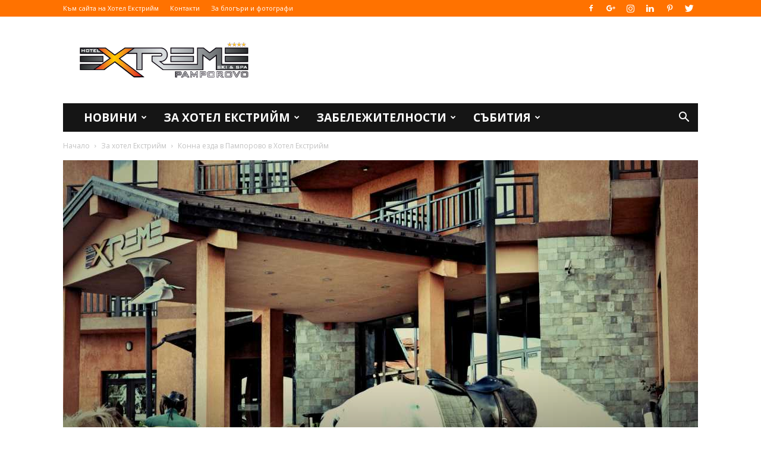

--- FILE ---
content_type: text/html; charset=UTF-8
request_url: https://blog.hotel-extreme.bg/konna-ezda-pamporovo/
body_size: 46983
content:
<!doctype html >
<!--[if IE 8]>    <html class="ie8" lang="en"> <![endif]-->
<!--[if IE 9]>    <html class="ie9" lang="en"> <![endif]-->
<!--[if gt IE 8]><!--> <html lang="en-US" prefix="og: http://ogp.me/ns#"> <!--<![endif]-->
<head>
    <title>Конна езда в Хотел Екстрийм, Пампорово</title>
    <meta charset="UTF-8" />
    <meta name="viewport" content="width=device-width, initial-scale=1.0">
    <link rel="pingback" href="https://blog.hotel-extreme.bg/xmlrpc.php" />
    <meta property="og:image" content="https://blog.hotel-extreme.bg/wp-content/uploads/2014/07/DSC_0008_Fotor.jpg" /><link rel="icon" type="image/png" href="http://blog.hotel-extreme.bg/wp-content/uploads/2017/06/ЛОГО-ЕХ.png">
<script>
dataLayer = [{"title":"\u041a\u043e\u043d\u043d\u0430 \u0435\u0437\u0434\u0430 \u0432 \u041f\u0430\u043c\u043f\u043e\u0440\u043e\u0432\u043e \u0432 \u0425\u043e\u0442\u0435\u043b \u0415\u043a\u0441\u0442\u0440\u0438\u0439\u043c","author":"\u0425\u043e\u0442\u0435\u043b \u0415\u043a\u0441\u0442\u0440\u0438\u0439\u043c","wordcount":7,"logged_in":"false","page_id":555,"post_date":"2014-07-10 11:55:20"}];
</script>
<!-- Google Tag Manager -->
<script>(function(w,d,s,l,i){w[l]=w[l]||[];w[l].push({'gtm.start':
new Date().getTime(),event:'gtm.js'});var f=d.getElementsByTagName(s)[0],
j=d.createElement(s),dl=l!='dataLayer'?'&amp;l='+l:'';j.async=true;j.src=
'https://www.googletagmanager.com/gtm.js?id='+i+dl;f.parentNode.insertBefore(j,f);
})(window,document,'script','dataLayer','GTM-MJ5TVCQ');</script>
<!-- End Google Tag Manager -->
<!-- This site is optimized with the Yoast SEO plugin v7.4.2 - https://yoast.com/wordpress/plugins/seo/ -->
<meta name="description" content="Едно малко популярно занимание е Конна езда в Пампорово. Дестинация известна със зимните си спортове предлага нещо различно и съшевременно незабравимо!"/>
<link rel="canonical" href="https://blog.hotel-extreme.bg/konna-ezda-pamporovo/" />
<link rel="publisher" href="https://plus.google.com/b/105545116434562817988/+Hotel-ExtremeBG/posts"/>
<meta property="og:locale" content="en_US" />
<meta property="og:type" content="article" />
<meta property="og:title" content="Конна езда в Хотел Екстрийм, Пампорово" />
<meta property="og:description" content="Едно малко популярно занимание е Конна езда в Пампорово. Дестинация известна със зимните си спортове предлага нещо различно и съшевременно незабравимо!" />
<meta property="og:url" content="https://blog.hotel-extreme.bg/konna-ezda-pamporovo/" />
<meta property="og:site_name" content="Блог | Хотел Екстрийм, Пампорово" />
<meta property="article:publisher" content="https://www.facebook.com/hotel.extreme.pamporovo?ref=bookmarks" />
<meta property="article:author" content="https://www.facebook.com/hotel.extreme.pamporovo" />
<meta property="article:tag" content="конна база левочево" />
<meta property="article:tag" content="конна база петро г" />
<meta property="article:tag" content="конна езда пампорово" />
<meta property="article:section" content="За хотел Екстрийм" />
<meta property="article:published_time" content="2014-07-10T11:55:20+00:00" />
<meta property="article:modified_time" content="2017-07-10T17:55:01+00:00" />
<meta property="og:updated_time" content="2017-07-10T17:55:01+00:00" />
<meta property="og:image" content="https://blog.hotel-extreme.bg/wp-content/uploads/2014/07/DSC_0008_Fotor-2000x1328.jpg" />
<meta property="og:image:secure_url" content="https://blog.hotel-extreme.bg/wp-content/uploads/2014/07/DSC_0008_Fotor-2000x1328.jpg" />
<meta property="og:image:width" content="2000" />
<meta property="og:image:height" content="1328" />
<meta property="og:image:alt" content="Конна езда в пампорово" />
<meta name="twitter:card" content="summary" />
<meta name="twitter:description" content="Едно малко популярно занимание е Конна езда в Пампорово. Дестинация известна със зимните си спортове предлага нещо различно и съшевременно незабравимо!" />
<meta name="twitter:title" content="Конна езда в Хотел Екстрийм, Пампорово" />
<meta name="twitter:site" content="@HotelExtremebg" />
<meta name="twitter:image" content="https://blog.hotel-extreme.bg/wp-content/uploads/2014/07/DSC_0008_Fotor.jpg" />
<meta name="twitter:creator" content="@HotelExtremebg" />
<!-- / Yoast SEO plugin. -->

<link rel='dns-prefetch' href='//widgets.getsitecontrol.com' />
<link rel='dns-prefetch' href='//fonts.googleapis.com' />
<link rel='dns-prefetch' href='//s.w.org' />
<link rel="alternate" type="application/rss+xml" title="Блог | Хотел Екстрийм, Пампорово &raquo; Feed" href="https://blog.hotel-extreme.bg/feed/" />
<link rel="alternate" type="application/rss+xml" title="Блог | Хотел Екстрийм, Пампорово &raquo; Comments Feed" href="https://blog.hotel-extreme.bg/comments/feed/" />
<link rel="alternate" type="application/rss+xml" title="Блог | Хотел Екстрийм, Пампорово &raquo; Конна езда в Пампорово в Хотел Екстрийм Comments Feed" href="https://blog.hotel-extreme.bg/konna-ezda-pamporovo/feed/" />
		<script type="text/javascript">
			window._wpemojiSettings = {"baseUrl":"https:\/\/s.w.org\/images\/core\/emoji\/11\/72x72\/","ext":".png","svgUrl":"https:\/\/s.w.org\/images\/core\/emoji\/11\/svg\/","svgExt":".svg","source":{"concatemoji":"https:\/\/blog.hotel-extreme.bg\/wp-includes\/js\/wp-emoji-release.min.js?ver=4.9.26"}};
			!function(e,a,t){var n,r,o,i=a.createElement("canvas"),p=i.getContext&&i.getContext("2d");function s(e,t){var a=String.fromCharCode;p.clearRect(0,0,i.width,i.height),p.fillText(a.apply(this,e),0,0);e=i.toDataURL();return p.clearRect(0,0,i.width,i.height),p.fillText(a.apply(this,t),0,0),e===i.toDataURL()}function c(e){var t=a.createElement("script");t.src=e,t.defer=t.type="text/javascript",a.getElementsByTagName("head")[0].appendChild(t)}for(o=Array("flag","emoji"),t.supports={everything:!0,everythingExceptFlag:!0},r=0;r<o.length;r++)t.supports[o[r]]=function(e){if(!p||!p.fillText)return!1;switch(p.textBaseline="top",p.font="600 32px Arial",e){case"flag":return s([55356,56826,55356,56819],[55356,56826,8203,55356,56819])?!1:!s([55356,57332,56128,56423,56128,56418,56128,56421,56128,56430,56128,56423,56128,56447],[55356,57332,8203,56128,56423,8203,56128,56418,8203,56128,56421,8203,56128,56430,8203,56128,56423,8203,56128,56447]);case"emoji":return!s([55358,56760,9792,65039],[55358,56760,8203,9792,65039])}return!1}(o[r]),t.supports.everything=t.supports.everything&&t.supports[o[r]],"flag"!==o[r]&&(t.supports.everythingExceptFlag=t.supports.everythingExceptFlag&&t.supports[o[r]]);t.supports.everythingExceptFlag=t.supports.everythingExceptFlag&&!t.supports.flag,t.DOMReady=!1,t.readyCallback=function(){t.DOMReady=!0},t.supports.everything||(n=function(){t.readyCallback()},a.addEventListener?(a.addEventListener("DOMContentLoaded",n,!1),e.addEventListener("load",n,!1)):(e.attachEvent("onload",n),a.attachEvent("onreadystatechange",function(){"complete"===a.readyState&&t.readyCallback()})),(n=t.source||{}).concatemoji?c(n.concatemoji):n.wpemoji&&n.twemoji&&(c(n.twemoji),c(n.wpemoji)))}(window,document,window._wpemojiSettings);
		</script>
		<style type="text/css">
img.wp-smiley,
img.emoji {
	display: inline !important;
	border: none !important;
	box-shadow: none !important;
	height: 1em !important;
	width: 1em !important;
	margin: 0 .07em !important;
	vertical-align: -0.1em !important;
	background: none !important;
	padding: 0 !important;
}
</style>
<link rel='stylesheet' id='bootstrap-css'  href='https://blog.hotel-extreme.bg/wp-content/plugins/easy-bootstrap-shortcodes/styles/bootstrap.min.css?ver=4.9.26' type='text/css' media='all' />
<link rel='stylesheet' id='bootstrap-fa-icon-css'  href='https://blog.hotel-extreme.bg/wp-content/plugins/easy-bootstrap-shortcodes/styles/font-awesome.min.css?ver=4.9.26' type='text/css' media='all' />
<link rel='stylesheet' id='avatar-manager-css'  href='https://blog.hotel-extreme.bg/wp-content/plugins/avatar-manager/assets/css/avatar-manager.min.css?ver=1.2.1' type='text/css' media='all' />
<link rel='stylesheet' id='contact-form-7-css'  href='https://blog.hotel-extreme.bg/wp-content/plugins/contact-form-7/includes/css/styles.css?ver=5.0.1' type='text/css' media='all' />
<link rel='stylesheet' id='google-fonts-style-css'  href='https://fonts.googleapis.com/css?family=Open+Sans%3A300italic%2C400%2C400italic%2C600%2C600italic%2C700%7CRoboto%3A300%2C400%2C400italic%2C500%2C500italic%2C700%2C900&#038;ver=8.7.4' type='text/css' media='all' />
<link rel='stylesheet' id='ebs_dynamic_css-css'  href='https://blog.hotel-extreme.bg/wp-content/plugins/easy-bootstrap-shortcodes/styles/ebs_dynamic_css.php?ver=4.9.26' type='text/css' media='all' />
<link rel='stylesheet' id='td-theme-css'  href='https://blog.hotel-extreme.bg/wp-content/themes/Newspaper/style.css?ver=8.7.4' type='text/css' media='all' />
<script type='text/javascript' src='https://blog.hotel-extreme.bg/wp-includes/js/jquery/jquery.js?ver=1.12.4'></script>
<script type='text/javascript' src='https://blog.hotel-extreme.bg/wp-includes/js/jquery/jquery-migrate.min.js?ver=1.4.1'></script>
<script type='text/javascript' src='https://blog.hotel-extreme.bg/wp-content/plugins/easy-bootstrap-shortcodes/js/bootstrap.min.js?ver=4.9.26'></script>
<script type='text/javascript' src='https://blog.hotel-extreme.bg/wp-content/plugins/avatar-manager/assets/js/avatar-manager.min.js?ver=1.2.1'></script>
<link rel='https://api.w.org/' href='https://blog.hotel-extreme.bg/wp-json/' />
<link rel="EditURI" type="application/rsd+xml" title="RSD" href="https://blog.hotel-extreme.bg/xmlrpc.php?rsd" />
<link rel="wlwmanifest" type="application/wlwmanifest+xml" href="https://blog.hotel-extreme.bg/wp-includes/wlwmanifest.xml" /> 
<meta name="generator" content="WordPress 4.9.26" />
<link rel='shortlink' href='https://blog.hotel-extreme.bg/?p=555' />
<link rel="alternate" type="application/json+oembed" href="https://blog.hotel-extreme.bg/wp-json/oembed/1.0/embed?url=https%3A%2F%2Fblog.hotel-extreme.bg%2Fkonna-ezda-pamporovo%2F" />
<link rel="alternate" type="text/xml+oembed" href="https://blog.hotel-extreme.bg/wp-json/oembed/1.0/embed?url=https%3A%2F%2Fblog.hotel-extreme.bg%2Fkonna-ezda-pamporovo%2F&#038;format=xml" />
			<script>
				window.tdwGlobal = {"adminUrl":"https:\/\/blog.hotel-extreme.bg\/wp-admin\/","wpRestNonce":"2d9766a4b5","wpRestUrl":"https:\/\/blog.hotel-extreme.bg\/wp-json\/","permalinkStructure":"\/%postname%\/"};
			</script>
			<!--[if lt IE 9]><script src="https://cdnjs.cloudflare.com/ajax/libs/html5shiv/3.7.3/html5shiv.js"></script><![endif]-->
    
<!-- JS generated by theme -->

<script>
    
    

	    var tdBlocksArray = []; //here we store all the items for the current page

	    //td_block class - each ajax block uses a object of this class for requests
	    function tdBlock() {
		    this.id = '';
		    this.block_type = 1; //block type id (1-234 etc)
		    this.atts = '';
		    this.td_column_number = '';
		    this.td_current_page = 1; //
		    this.post_count = 0; //from wp
		    this.found_posts = 0; //from wp
		    this.max_num_pages = 0; //from wp
		    this.td_filter_value = ''; //current live filter value
		    this.is_ajax_running = false;
		    this.td_user_action = ''; // load more or infinite loader (used by the animation)
		    this.header_color = '';
		    this.ajax_pagination_infinite_stop = ''; //show load more at page x
	    }


        // td_js_generator - mini detector
        (function(){
            var htmlTag = document.getElementsByTagName("html")[0];

	        if ( navigator.userAgent.indexOf("MSIE 10.0") > -1 ) {
                htmlTag.className += ' ie10';
            }

            if ( !!navigator.userAgent.match(/Trident.*rv\:11\./) ) {
                htmlTag.className += ' ie11';
            }

	        if ( navigator.userAgent.indexOf("Edge") > -1 ) {
                htmlTag.className += ' ieEdge';
            }

            if ( /(iPad|iPhone|iPod)/g.test(navigator.userAgent) ) {
                htmlTag.className += ' td-md-is-ios';
            }

            var user_agent = navigator.userAgent.toLowerCase();
            if ( user_agent.indexOf("android") > -1 ) {
                htmlTag.className += ' td-md-is-android';
            }

            if ( -1 !== navigator.userAgent.indexOf('Mac OS X')  ) {
                htmlTag.className += ' td-md-is-os-x';
            }

            if ( /chrom(e|ium)/.test(navigator.userAgent.toLowerCase()) ) {
               htmlTag.className += ' td-md-is-chrome';
            }

            if ( -1 !== navigator.userAgent.indexOf('Firefox') ) {
                htmlTag.className += ' td-md-is-firefox';
            }

            if ( -1 !== navigator.userAgent.indexOf('Safari') && -1 === navigator.userAgent.indexOf('Chrome') ) {
                htmlTag.className += ' td-md-is-safari';
            }

            if( -1 !== navigator.userAgent.indexOf('IEMobile') ){
                htmlTag.className += ' td-md-is-iemobile';
            }

        })();




        var tdLocalCache = {};

        ( function () {
            "use strict";

            tdLocalCache = {
                data: {},
                remove: function (resource_id) {
                    delete tdLocalCache.data[resource_id];
                },
                exist: function (resource_id) {
                    return tdLocalCache.data.hasOwnProperty(resource_id) && tdLocalCache.data[resource_id] !== null;
                },
                get: function (resource_id) {
                    return tdLocalCache.data[resource_id];
                },
                set: function (resource_id, cachedData) {
                    tdLocalCache.remove(resource_id);
                    tdLocalCache.data[resource_id] = cachedData;
                }
            };
        })();

    
    
var td_viewport_interval_list=[{"limitBottom":767,"sidebarWidth":228},{"limitBottom":1018,"sidebarWidth":300},{"limitBottom":1140,"sidebarWidth":324}];
var td_ajax_url="https:\/\/blog.hotel-extreme.bg\/wp-admin\/admin-ajax.php?td_theme_name=Newspaper&v=8.7.4";
var td_get_template_directory_uri="https:\/\/blog.hotel-extreme.bg\/wp-content\/themes\/Newspaper";
var tds_snap_menu="smart_snap_always";
var tds_logo_on_sticky="show_header_logo";
var tds_header_style="3";
var td_please_wait="\u041c\u043e\u043b\u044f, \u0438\u0437\u0447\u0430\u043a\u0430\u0439\u0442\u0435 ...";
var td_email_user_pass_incorrect="\u041f\u043e\u0442\u0440\u0435\u0431\u0438\u0442\u0435\u043b \u0438\u043b\u0438 \u043f\u0430\u0440\u043e\u043b\u0430 \u0441\u0430 \u043d\u0435\u043f\u0440\u0430\u0432\u0438\u043b\u043d\u0438!";
var td_email_user_incorrect="\u0418\u043c\u0435\u0439\u043b \u0438\u043b\u0438 \u043f\u043e\u0442\u0440\u0435\u0431\u0438\u0442\u0435\u043b\u0441\u043a\u043e \u0438\u043c\u0435 \u0441\u0430 \u043d\u0435\u043f\u0440\u0430\u0432\u0438\u043b\u043d\u0438!";
var td_email_incorrect="\u0418\u043c\u0435\u0439\u043b\u044a\u0442 \u0435 \u043d\u0435\u043f\u0440\u0430\u0432\u0438\u043b\u0435\u043d!";
var tds_more_articles_on_post_enable="show";
var tds_more_articles_on_post_time_to_wait="";
var tds_more_articles_on_post_pages_distance_from_top=800;
var tds_theme_color_site_wide="#ff7200";
var tds_smart_sidebar="enabled";
var tdThemeName="Newspaper";
var td_magnific_popup_translation_tPrev="\u041f\u0440\u0435\u0434\u0438\u0448\u043d\u0430\u0442\u0430 (\u043b\u044f\u0432\u0430 \u0441\u0442\u0440\u0435\u043b\u043a\u0430)";
var td_magnific_popup_translation_tNext="\u0421\u043b\u0435\u0434\u0432\u0430\u0449\u0430\u0442\u0430 (\u0434\u044f\u0441\u043d\u0430 \u0441\u0442\u0440\u0435\u043b\u043a\u0430)";
var td_magnific_popup_translation_tCounter="%curr% \u043d\u0430 %total%";
var td_magnific_popup_translation_ajax_tError="\u0421\u044a\u0434\u044a\u0440\u0436\u0430\u043d\u0438\u0435\u0442\u043e \u043e\u0442 %url% \u043d\u0435 \u043c\u043e\u0436\u0435 \u0434\u0430 \u0431\u044a\u0434\u0435 \u0437\u0430\u0440\u0435\u0434\u0435\u043d\u043e.";
var td_magnific_popup_translation_image_tError="#%curr% \u043d\u0430 \u0438\u0437\u043e\u0431\u0440\u0430\u0436\u0435\u043d\u0438\u0435\u0442\u043e \u043d\u0435 \u043c\u043e\u0436\u0435 \u0434\u0430 \u0441\u0435 \u0437\u0430\u0440\u0435\u0434\u0438.";
var tdDateNamesI18n={"month_names":["January","February","March","April","May","June","July","August","September","October","November","December"],"month_names_short":["Jan","Feb","Mar","Apr","May","Jun","Jul","Aug","Sep","Oct","Nov","Dec"],"day_names":["Sunday","Monday","Tuesday","Wednesday","Thursday","Friday","Saturday"],"day_names_short":["Sun","Mon","Tue","Wed","Thu","Fri","Sat"]};
var td_ad_background_click_link="";
var td_ad_background_click_target="";
</script>

<script>
  (function(i,s,o,g,r,a,m){i['GoogleAnalyticsObject']=r;i[r]=i[r]||function(){
  (i[r].q=i[r].q||[]).push(arguments)},i[r].l=1*new Date();a=s.createElement(o),
  m=s.getElementsByTagName(o)[0];a.async=1;a.src=g;m.parentNode.insertBefore(a,m)
  })(window,document,'script','https://www.google-analytics.com/analytics.js','ga');

  ga('create', 'UA-27669349-1', 'auto');
  ga('send', 'pageview');

</script><script type="application/ld+json">
                        {
                            "@context": "http://schema.org",
                            "@type": "BreadcrumbList",
                            "itemListElement": [{
                            "@type": "ListItem",
                            "position": 1,
                                "item": {
                                "@type": "WebSite",
                                "@id": "https://blog.hotel-extreme.bg/",
                                "name": "Начало"                                               
                            }
                        },{
                            "@type": "ListItem",
                            "position": 2,
                                "item": {
                                "@type": "WebPage",
                                "@id": "https://blog.hotel-extreme.bg/category/%d0%b7%d0%b0-%d1%85%d0%be%d1%82%d0%b5%d0%bb-%d0%b5%d0%ba%d1%81%d1%82%d1%80%d0%b8%d0%b9%d0%bc/",
                                "name": "За хотел Екстрийм"
                            }
                        },{
                            "@type": "ListItem",
                            "position": 3,
                                "item": {
                                "@type": "WebPage",
                                "@id": "https://blog.hotel-extreme.bg/konna-ezda-pamporovo/",
                                "name": "Конна езда в Пампорово в Хотел Екстрийм"                                
                            }
                        }    ]
                        }
                       </script>	<style id="tdw-css-placeholder"></style></head>

<body class="post-template-default single single-post postid-555 single-format-standard konna-ezda-pamporovo global-block-template-1 single_template_3 td-full-layout" itemscope="itemscope" itemtype="https://schema.org/WebPage">

        <div class="td-scroll-up"><i class="td-icon-menu-up"></i></div>
    
    <div class="td-menu-background"></div>
<div id="td-mobile-nav">
    <div class="td-mobile-container">
        <!-- mobile menu top section -->
        <div class="td-menu-socials-wrap">
            <!-- socials -->
            <div class="td-menu-socials">
                
        <span class="td-social-icon-wrap">
            <a target="_blank" href="https://www.facebook.com/hotel.extreme.pamporovo/" title="Facebook">
                <i class="td-icon-font td-icon-facebook"></i>
            </a>
        </span>
        <span class="td-social-icon-wrap">
            <a target="_blank" href="https://plus.google.com/+Hotel-ExtremeBG" title="Google+">
                <i class="td-icon-font td-icon-googleplus"></i>
            </a>
        </span>
        <span class="td-social-icon-wrap">
            <a target="_blank" href="https://www.instagram.com/hotelextremebg/" title="Instagram">
                <i class="td-icon-font td-icon-instagram"></i>
            </a>
        </span>
        <span class="td-social-icon-wrap">
            <a target="_blank" href="https://www.linkedin.com/company/hotel-extreme-pamporovo" title="Linkedin">
                <i class="td-icon-font td-icon-linkedin"></i>
            </a>
        </span>
        <span class="td-social-icon-wrap">
            <a target="_blank" href="https://uk.pinterest.com/hotelextreme/" title="Pinterest">
                <i class="td-icon-font td-icon-pinterest"></i>
            </a>
        </span>
        <span class="td-social-icon-wrap">
            <a target="_blank" href="https://twitter.com/HotelExtremebg" title="Twitter">
                <i class="td-icon-font td-icon-twitter"></i>
            </a>
        </span>            </div>
            <!-- close button -->
            <div class="td-mobile-close">
                <a href="#"><i class="td-icon-close-mobile"></i></a>
            </div>
        </div>

        <!-- login section -->
        
        <!-- menu section -->
        <div class="td-mobile-content">
            <div class="menu-td-demo-header-menu-container"><ul id="menu-td-demo-header-menu" class="td-mobile-main-menu"><li id="menu-item-2592" class="menu-item menu-item-type-taxonomy menu-item-object-category current-post-ancestor current-menu-parent current-post-parent menu-item-first menu-item-2592"><a href="https://blog.hotel-extreme.bg/category/%d0%bd%d0%be%d0%b2%d0%b8%d0%bd%d0%b8/">Новини</a></li>
<li id="menu-item-2594" class="menu-item menu-item-type-taxonomy menu-item-object-category current-post-ancestor current-menu-parent current-post-parent menu-item-2594"><a href="https://blog.hotel-extreme.bg/category/%d0%b7%d0%b0-%d1%85%d0%be%d1%82%d0%b5%d0%bb-%d0%b5%d0%ba%d1%81%d1%82%d1%80%d0%b8%d0%b9%d0%bc/">За хотел Екстрийм</a></li>
<li id="menu-item-2593" class="menu-item menu-item-type-taxonomy menu-item-object-category menu-item-has-children menu-item-2593"><a href="https://blog.hotel-extreme.bg/category/zabelejitelnosti-v-pamporovo/">Забележителности<i class="td-icon-menu-right td-element-after"></i></a>
<ul class="sub-menu">
	<li id="menu-item-0" class="menu-item-0"><a href="https://blog.hotel-extreme.bg/category/zabelejitelnosti-v-pamporovo/drugi-zabelejitelnosti/">Други</a></li>
	<li class="menu-item-0"><a href="https://blog.hotel-extreme.bg/category/zabelejitelnosti-v-pamporovo/ekopateki/">Екопътеки</a></li>
	<li class="menu-item-0"><a href="https://blog.hotel-extreme.bg/category/zabelejitelnosti-v-pamporovo/istoricheski-zabelejitelnosti/">Исторически</a></li>
	<li class="menu-item-0"><a href="https://blog.hotel-extreme.bg/category/zabelejitelnosti-v-pamporovo/manastiri/">Манастири</a></li>
	<li class="menu-item-0"><a href="https://blog.hotel-extreme.bg/category/zabelejitelnosti-v-pamporovo/prirodni-zabelejitelnosti-pamporovo/">Природни</a></li>
</ul>
</li>
<li id="menu-item-2599" class="menu-item menu-item-type-taxonomy menu-item-object-category menu-item-2599"><a href="https://blog.hotel-extreme.bg/category/sabitiya/">Събития</a></li>
</ul></div>        </div>
    </div>

    <!-- register/login section -->
    </div>    <div class="td-search-background"></div>
<div class="td-search-wrap-mob">
	<div class="td-drop-down-search" aria-labelledby="td-header-search-button">
		<form method="get" class="td-search-form" action="https://blog.hotel-extreme.bg/">
			<!-- close button -->
			<div class="td-search-close">
				<a href="#"><i class="td-icon-close-mobile"></i></a>
			</div>
			<div role="search" class="td-search-input">
				<span>Търсене</span>
				<input id="td-header-search-mob" type="text" value="" name="s" autocomplete="off" />
			</div>
		</form>
		<div id="td-aj-search-mob"></div>
	</div>
</div>    
    
    <div id="td-outer-wrap" class="td-theme-wrap">
    
        <!--
Header style 3
-->


<div class="td-header-wrap td-header-style-3 ">
    
    <div class="td-header-top-menu-full td-container-wrap ">
        <div class="td-container td-header-row td-header-top-menu">
            
    <div class="top-bar-style-1">
        
<div class="td-header-sp-top-menu">


	<div class="menu-top-container"><ul id="menu-td-demo-top-menu" class="top-header-menu"><li id="menu-item-2390" class="menu-item menu-item-type-custom menu-item-object-custom menu-item-first td-menu-item td-normal-menu menu-item-2390"><a href="https://www.hotel-extreme.bg">Към сайта на Хотел Екстрийм</a></li>
<li id="menu-item-2391" class="menu-item menu-item-type-custom menu-item-object-custom td-menu-item td-normal-menu menu-item-2391"><a href="https://www.hotel-extreme.bg/kontakti">Контакти</a></li>
<li id="menu-item-2825" class="menu-item menu-item-type-post_type menu-item-object-page td-menu-item td-normal-menu menu-item-2825"><a href="https://blog.hotel-extreme.bg/travel-bloggers/">За блогъри и фотографи</a></li>
</ul></div></div>
        <div class="td-header-sp-top-widget">
    
    
        
        <span class="td-social-icon-wrap">
            <a target="_blank" href="https://www.facebook.com/hotel.extreme.pamporovo/" title="Facebook">
                <i class="td-icon-font td-icon-facebook"></i>
            </a>
        </span>
        <span class="td-social-icon-wrap">
            <a target="_blank" href="https://plus.google.com/+Hotel-ExtremeBG" title="Google+">
                <i class="td-icon-font td-icon-googleplus"></i>
            </a>
        </span>
        <span class="td-social-icon-wrap">
            <a target="_blank" href="https://www.instagram.com/hotelextremebg/" title="Instagram">
                <i class="td-icon-font td-icon-instagram"></i>
            </a>
        </span>
        <span class="td-social-icon-wrap">
            <a target="_blank" href="https://www.linkedin.com/company/hotel-extreme-pamporovo" title="Linkedin">
                <i class="td-icon-font td-icon-linkedin"></i>
            </a>
        </span>
        <span class="td-social-icon-wrap">
            <a target="_blank" href="https://uk.pinterest.com/hotelextreme/" title="Pinterest">
                <i class="td-icon-font td-icon-pinterest"></i>
            </a>
        </span>
        <span class="td-social-icon-wrap">
            <a target="_blank" href="https://twitter.com/HotelExtremebg" title="Twitter">
                <i class="td-icon-font td-icon-twitter"></i>
            </a>
        </span>    </div>    </div>

<!-- LOGIN MODAL -->
        </div>
    </div>

    <div class="td-banner-wrap-full td-container-wrap ">
        <div class="td-container td-header-row td-header-header">
            <div class="td-header-sp-logo">
                            <a class="td-main-logo" href="https://blog.hotel-extreme.bg/">
                <img src="http://blog.hotel-extreme.bg/wp-content/uploads/2017/06/LOGOS_Long_Full.png" alt="Хотел Екстрийм Пампорово" title="Хотел Екстрийм Пампорово"/>
                <span class="td-visual-hidden">Блог | Хотел Екстрийм, Пампорово</span>
            </a>
                    </div>
                    </div>
    </div>

    <div class="td-header-menu-wrap-full td-container-wrap ">
        
        <div class="td-header-menu-wrap ">
            <div class="td-container td-header-row td-header-main-menu black-menu">
                <div id="td-header-menu" role="navigation">
    <div id="td-top-mobile-toggle"><a href="#"><i class="td-icon-font td-icon-mobile"></i></a></div>
    <div class="td-main-menu-logo td-logo-in-header">
        		<a class="td-mobile-logo td-sticky-header" href="https://blog.hotel-extreme.bg/">
			<img class="td-retina-data" data-retina="http://blog.hotel-extreme.bg/wp-content/uploads/2017/06/LOGOS_Long_Full.png" src="http://blog.hotel-extreme.bg/wp-content/uploads/2017/06/LOGOS_Long_Full.png" alt="Хотел Екстрийм Пампорово" title="Хотел Екстрийм Пампорово"/>
		</a>
			<a class="td-header-logo td-sticky-header" href="https://blog.hotel-extreme.bg/">
			<img src="http://blog.hotel-extreme.bg/wp-content/uploads/2017/06/LOGOS_Long_Full.png" alt="Хотел Екстрийм Пампорово" title="Хотел Екстрийм Пампорово"/>
		</a>
	    </div>
    <div class="menu-td-demo-header-menu-container"><ul id="menu-td-demo-header-menu-1" class="sf-menu"><li class="menu-item menu-item-type-taxonomy menu-item-object-category current-post-ancestor current-menu-parent current-post-parent menu-item-first td-menu-item td-mega-menu menu-item-2592"><a href="https://blog.hotel-extreme.bg/category/%d0%bd%d0%be%d0%b2%d0%b8%d0%bd%d0%b8/">Новини</a>
<ul class="sub-menu">
	<li class="menu-item-0"><div class="td-container-border"><div class="td-mega-grid"><div class="td_block_wrap td_block_mega_menu td_uid_1_696c394ca72b5_rand td-no-subcats td_with_ajax_pagination td-pb-border-top td_block_template_1"  data-td-block-uid="td_uid_1_696c394ca72b5" ><script>var block_td_uid_1_696c394ca72b5 = new tdBlock();
block_td_uid_1_696c394ca72b5.id = "td_uid_1_696c394ca72b5";
block_td_uid_1_696c394ca72b5.atts = '{"limit":"5","td_column_number":3,"ajax_pagination":"next_prev","category_id":"9","show_child_cat":30,"td_ajax_filter_type":"td_category_ids_filter","td_ajax_preloading":"","block_template_id":"","header_color":"","ajax_pagination_infinite_stop":"","offset":"","td_filter_default_txt":"","td_ajax_filter_ids":"","el_class":"","color_preset":"","border_top":"","css":"","tdc_css":"","class":"td_uid_1_696c394ca72b5_rand","tdc_css_class":"td_uid_1_696c394ca72b5_rand","tdc_css_class_style":"td_uid_1_696c394ca72b5_rand_style"}';
block_td_uid_1_696c394ca72b5.td_column_number = "3";
block_td_uid_1_696c394ca72b5.block_type = "td_block_mega_menu";
block_td_uid_1_696c394ca72b5.post_count = "5";
block_td_uid_1_696c394ca72b5.found_posts = "34";
block_td_uid_1_696c394ca72b5.header_color = "";
block_td_uid_1_696c394ca72b5.ajax_pagination_infinite_stop = "";
block_td_uid_1_696c394ca72b5.max_num_pages = "7";
tdBlocksArray.push(block_td_uid_1_696c394ca72b5);
</script><div id=td_uid_1_696c394ca72b5 class="td_block_inner"><div class="td-mega-row"><div class="td-mega-span">
        <div class="td_module_mega_menu td_mod_mega_menu">
            <div class="td-module-image">
                <div class="td-module-thumb"><a href="https://blog.hotel-extreme.bg/koga-da-karame-ski-pamporovo-2018/" rel="bookmark" class="td-image-wrap" title="Кога е най-добре да караме ски в Пампорово през 2018 г.?"><img width="218" height="150" class="entry-thumb" src="https://blog.hotel-extreme.bg/wp-content/uploads/2017/10/Херо-218x150.jpg" srcset="https://blog.hotel-extreme.bg/wp-content/uploads/2017/10/Херо-218x150.jpg 218w, https://blog.hotel-extreme.bg/wp-content/uploads/2017/10/Херо-100x70.jpg 100w" sizes="(max-width: 218px) 100vw, 218px" alt="" title="Кога е най-добре да караме ски в Пампорово през 2018 г.?"/></a></div>                <a href="https://blog.hotel-extreme.bg/category/%d0%b7%d0%b0-%d1%85%d0%be%d1%82%d0%b5%d0%bb-%d0%b5%d0%ba%d1%81%d1%82%d1%80%d0%b8%d0%b9%d0%bc/" class="td-post-category">За хотел Екстрийм</a>            </div>

            <div class="item-details">
                <h3 class="entry-title td-module-title"><a href="https://blog.hotel-extreme.bg/koga-da-karame-ski-pamporovo-2018/" rel="bookmark" title="Кога е най-добре да караме ски в Пампорово през 2018 г.?">Кога е най-добре да караме ски в Пампорово през 2018 г.?</a></h3>            </div>
        </div>
        </div><div class="td-mega-span">
        <div class="td_module_mega_menu td_mod_mega_menu">
            <div class="td-module-image">
                <div class="td-module-thumb"><a href="https://blog.hotel-extreme.bg/luybima-zabelejitelnost-pamporovo/" rel="bookmark" class="td-image-wrap" title="Вие избрахте: Коя е любимата забележителност в Родопите?"><img width="218" height="150" class="entry-thumb" src="https://blog.hotel-extreme.bg/wp-content/uploads/2017/08/DSC0887-min-1-218x150.jpg" srcset="https://blog.hotel-extreme.bg/wp-content/uploads/2017/08/DSC0887-min-1-218x150.jpg 218w, https://blog.hotel-extreme.bg/wp-content/uploads/2017/08/DSC0887-min-1-100x70.jpg 100w" sizes="(max-width: 218px) 100vw, 218px" alt="чудните мостове" title="Вие избрахте: Коя е любимата забележителност в Родопите?"/></a></div>                <a href="https://blog.hotel-extreme.bg/category/%d0%bd%d0%be%d0%b2%d0%b8%d0%bd%d0%b8/" class="td-post-category">Новини</a>            </div>

            <div class="item-details">
                <h3 class="entry-title td-module-title"><a href="https://blog.hotel-extreme.bg/luybima-zabelejitelnost-pamporovo/" rel="bookmark" title="Вие избрахте: Коя е любимата забележителност в Родопите?">Вие избрахте: Коя е любимата забележителност в Родопите?</a></h3>            </div>
        </div>
        </div><div class="td-mega-span">
        <div class="td_module_mega_menu td_mod_mega_menu">
            <div class="td-module-image">
                <div class="td-module-thumb"><a href="https://blog.hotel-extreme.bg/interview-rado-zarkov/" rel="bookmark" class="td-image-wrap" title="Интервю с Радо Зарков, след неговия епохален #RodopiTrip"><img width="218" height="150" class="entry-thumb" src="https://blog.hotel-extreme.bg/wp-content/uploads/2017/06/MEXICO-min-218x150.png" srcset="https://blog.hotel-extreme.bg/wp-content/uploads/2017/06/MEXICO-min-218x150.png 218w, https://blog.hotel-extreme.bg/wp-content/uploads/2017/06/MEXICO-min-30x20.png 30w, https://blog.hotel-extreme.bg/wp-content/uploads/2017/06/MEXICO-min-100x70.png 100w" sizes="(max-width: 218px) 100vw, 218px" alt="" title="Интервю с Радо Зарков, след неговия епохален #RodopiTrip"/></a></div>                <a href="https://blog.hotel-extreme.bg/category/%d0%bd%d0%be%d0%b2%d0%b8%d0%bd%d0%b8/" class="td-post-category">Новини</a>            </div>

            <div class="item-details">
                <h3 class="entry-title td-module-title"><a href="https://blog.hotel-extreme.bg/interview-rado-zarkov/" rel="bookmark" title="Интервю с Радо Зарков, след неговия епохален #RodopiTrip">Интервю с Радо Зарков, след неговия епохален #RodopiTrip</a></h3>            </div>
        </div>
        </div><div class="td-mega-span">
        <div class="td_module_mega_menu td_mod_mega_menu">
            <div class="td-module-image">
                <div class="td-module-thumb"><a href="https://blog.hotel-extreme.bg/%d0%bf%d0%b0%d0%bc%d0%bf%d0%be%d1%80%d0%be%d0%b2%d0%be-bike-fest-2017-%d0%b5%d0%bc%d0%be%d1%86%d0%b8%d1%8f-%d0%b8%d0%b7%d0%b4%d1%8a%d1%80%d0%b6%d0%bb%d0%b8%d0%b2%d0%be%d1%81%d1%82-%d0%b8-%d1%81/" rel="bookmark" class="td-image-wrap" title="Пампорово Bike Fest 2017: Емоция, издържливост и свободен дух!"><img width="218" height="150" class="entry-thumb" src="https://blog.hotel-extreme.bg/wp-content/uploads/2017/06/Pamporovo-Bike-min-218x150.jpg" srcset="https://blog.hotel-extreme.bg/wp-content/uploads/2017/06/Pamporovo-Bike-min-218x150.jpg 218w, https://blog.hotel-extreme.bg/wp-content/uploads/2017/06/Pamporovo-Bike-min-30x20.jpg 30w, https://blog.hotel-extreme.bg/wp-content/uploads/2017/06/Pamporovo-Bike-min-100x70.jpg 100w" sizes="(max-width: 218px) 100vw, 218px" alt="" title="Пампорово Bike Fest 2017: Емоция, издържливост и свободен дух!"/></a></div>                <a href="https://blog.hotel-extreme.bg/category/%d0%bd%d0%be%d0%b2%d0%b8%d0%bd%d0%b8/" class="td-post-category">Новини</a>            </div>

            <div class="item-details">
                <h3 class="entry-title td-module-title"><a href="https://blog.hotel-extreme.bg/%d0%bf%d0%b0%d0%bc%d0%bf%d0%be%d1%80%d0%be%d0%b2%d0%be-bike-fest-2017-%d0%b5%d0%bc%d0%be%d1%86%d0%b8%d1%8f-%d0%b8%d0%b7%d0%b4%d1%8a%d1%80%d0%b6%d0%bb%d0%b8%d0%b2%d0%be%d1%81%d1%82-%d0%b8-%d1%81/" rel="bookmark" title="Пампорово Bike Fest 2017: Емоция, издържливост и свободен дух!">Пампорово Bike Fest 2017: Емоция, издържливост и свободен дух!</a></h3>            </div>
        </div>
        </div><div class="td-mega-span">
        <div class="td_module_mega_menu td_mod_mega_menu">
            <div class="td-module-image">
                <div class="td-module-thumb"><a href="https://blog.hotel-extreme.bg/%d1%85%d0%be%d1%82%d0%b5%d0%bb-%d0%b5%d0%ba%d1%81%d1%82%d1%80%d0%b8%d0%b9%d0%bc-%d0%b2%d1%8a%d0%b7%d1%81%d1%82%d0%b0%d0%bd%d0%be%d0%b2%d0%b8-%d0%b1%d0%b5%d1%81%d0%b5%d0%b4%d0%ba%d0%b0%d1%82%d0%b0/" rel="bookmark" class="td-image-wrap" title="Хотел Екстрийм възстанови беседката на Орфееви скали!"><img width="218" height="150" class="entry-thumb" src="https://blog.hotel-extreme.bg/wp-content/uploads/2017/04/Untitled-design-4-min-218x150.png" srcset="https://blog.hotel-extreme.bg/wp-content/uploads/2017/04/Untitled-design-4-min-218x150.png 218w, https://blog.hotel-extreme.bg/wp-content/uploads/2017/04/Untitled-design-4-min-100x70.png 100w" sizes="(max-width: 218px) 100vw, 218px" alt="" title="Хотел Екстрийм възстанови беседката на Орфееви скали!"/></a></div>                <a href="https://blog.hotel-extreme.bg/category/%d0%b7%d0%b0-%d1%85%d0%be%d1%82%d0%b5%d0%bb-%d0%b5%d0%ba%d1%81%d1%82%d1%80%d0%b8%d0%b9%d0%bc/" class="td-post-category">За хотел Екстрийм</a>            </div>

            <div class="item-details">
                <h3 class="entry-title td-module-title"><a href="https://blog.hotel-extreme.bg/%d1%85%d0%be%d1%82%d0%b5%d0%bb-%d0%b5%d0%ba%d1%81%d1%82%d1%80%d0%b8%d0%b9%d0%bc-%d0%b2%d1%8a%d0%b7%d1%81%d1%82%d0%b0%d0%bd%d0%be%d0%b2%d0%b8-%d0%b1%d0%b5%d1%81%d0%b5%d0%b4%d0%ba%d0%b0%d1%82%d0%b0/" rel="bookmark" title="Хотел Екстрийм възстанови беседката на Орфееви скали!">Хотел Екстрийм възстанови беседката на Орфееви скали!</a></h3>            </div>
        </div>
        </div></div></div><div class="td-next-prev-wrap"><a href="#" class="td-ajax-prev-page ajax-page-disabled" id="prev-page-td_uid_1_696c394ca72b5" data-td_block_id="td_uid_1_696c394ca72b5"><i class="td-icon-font td-icon-menu-left"></i></a><a href="#"  class="td-ajax-next-page" id="next-page-td_uid_1_696c394ca72b5" data-td_block_id="td_uid_1_696c394ca72b5"><i class="td-icon-font td-icon-menu-right"></i></a></div><div class="clearfix"></div></div> <!-- ./block1 --></div></div></li>
</ul>
</li>
<li class="menu-item menu-item-type-taxonomy menu-item-object-category current-post-ancestor current-menu-parent current-post-parent td-menu-item td-mega-menu menu-item-2594"><a href="https://blog.hotel-extreme.bg/category/%d0%b7%d0%b0-%d1%85%d0%be%d1%82%d0%b5%d0%bb-%d0%b5%d0%ba%d1%81%d1%82%d1%80%d0%b8%d0%b9%d0%bc/">За хотел Екстрийм</a>
<ul class="sub-menu">
	<li class="menu-item-0"><div class="td-container-border"><div class="td-mega-grid"><div class="td_block_wrap td_block_mega_menu td_uid_2_696c394cab93c_rand td-no-subcats td_with_ajax_pagination td-pb-border-top td_block_template_1"  data-td-block-uid="td_uid_2_696c394cab93c" ><script>var block_td_uid_2_696c394cab93c = new tdBlock();
block_td_uid_2_696c394cab93c.id = "td_uid_2_696c394cab93c";
block_td_uid_2_696c394cab93c.atts = '{"limit":"5","td_column_number":3,"ajax_pagination":"next_prev","category_id":"10","show_child_cat":30,"td_ajax_filter_type":"td_category_ids_filter","td_ajax_preloading":"","block_template_id":"","header_color":"","ajax_pagination_infinite_stop":"","offset":"","td_filter_default_txt":"","td_ajax_filter_ids":"","el_class":"","color_preset":"","border_top":"","css":"","tdc_css":"","class":"td_uid_2_696c394cab93c_rand","tdc_css_class":"td_uid_2_696c394cab93c_rand","tdc_css_class_style":"td_uid_2_696c394cab93c_rand_style"}';
block_td_uid_2_696c394cab93c.td_column_number = "3";
block_td_uid_2_696c394cab93c.block_type = "td_block_mega_menu";
block_td_uid_2_696c394cab93c.post_count = "5";
block_td_uid_2_696c394cab93c.found_posts = "25";
block_td_uid_2_696c394cab93c.header_color = "";
block_td_uid_2_696c394cab93c.ajax_pagination_infinite_stop = "";
block_td_uid_2_696c394cab93c.max_num_pages = "5";
tdBlocksArray.push(block_td_uid_2_696c394cab93c);
</script><div id=td_uid_2_696c394cab93c class="td_block_inner"><div class="td-mega-row"><div class="td-mega-span">
        <div class="td_module_mega_menu td_mod_mega_menu">
            <div class="td-module-image">
                <div class="td-module-thumb"><a href="https://blog.hotel-extreme.bg/koga-da-karame-ski-pamporovo-2018/" rel="bookmark" class="td-image-wrap" title="Кога е най-добре да караме ски в Пампорово през 2018 г.?"><img width="218" height="150" class="entry-thumb" src="https://blog.hotel-extreme.bg/wp-content/uploads/2017/10/Херо-218x150.jpg" srcset="https://blog.hotel-extreme.bg/wp-content/uploads/2017/10/Херо-218x150.jpg 218w, https://blog.hotel-extreme.bg/wp-content/uploads/2017/10/Херо-100x70.jpg 100w" sizes="(max-width: 218px) 100vw, 218px" alt="" title="Кога е най-добре да караме ски в Пампорово през 2018 г.?"/></a></div>                <a href="https://blog.hotel-extreme.bg/category/%d0%b7%d0%b0-%d1%85%d0%be%d1%82%d0%b5%d0%bb-%d0%b5%d0%ba%d1%81%d1%82%d1%80%d0%b8%d0%b9%d0%bc/" class="td-post-category">За хотел Екстрийм</a>            </div>

            <div class="item-details">
                <h3 class="entry-title td-module-title"><a href="https://blog.hotel-extreme.bg/koga-da-karame-ski-pamporovo-2018/" rel="bookmark" title="Кога е най-добре да караме ски в Пампорово през 2018 г.?">Кога е най-добре да караме ски в Пампорово през 2018 г.?</a></h3>            </div>
        </div>
        </div><div class="td-mega-span">
        <div class="td_module_mega_menu td_mod_mega_menu">
            <div class="td-module-image">
                <div class="td-module-thumb"><a href="https://blog.hotel-extreme.bg/%d1%85%d0%be%d1%82%d0%b5%d0%bb-%d0%b5%d0%ba%d1%81%d1%82%d1%80%d0%b8%d0%b9%d0%bc-%d0%b2%d1%8a%d0%b7%d1%81%d1%82%d0%b0%d0%bd%d0%be%d0%b2%d0%b8-%d0%b1%d0%b5%d1%81%d0%b5%d0%b4%d0%ba%d0%b0%d1%82%d0%b0/" rel="bookmark" class="td-image-wrap" title="Хотел Екстрийм възстанови беседката на Орфееви скали!"><img width="218" height="150" class="entry-thumb" src="https://blog.hotel-extreme.bg/wp-content/uploads/2017/04/Untitled-design-4-min-218x150.png" srcset="https://blog.hotel-extreme.bg/wp-content/uploads/2017/04/Untitled-design-4-min-218x150.png 218w, https://blog.hotel-extreme.bg/wp-content/uploads/2017/04/Untitled-design-4-min-100x70.png 100w" sizes="(max-width: 218px) 100vw, 218px" alt="" title="Хотел Екстрийм възстанови беседката на Орфееви скали!"/></a></div>                <a href="https://blog.hotel-extreme.bg/category/%d0%b7%d0%b0-%d1%85%d0%be%d1%82%d0%b5%d0%bb-%d0%b5%d0%ba%d1%81%d1%82%d1%80%d0%b8%d0%b9%d0%bc/" class="td-post-category">За хотел Екстрийм</a>            </div>

            <div class="item-details">
                <h3 class="entry-title td-module-title"><a href="https://blog.hotel-extreme.bg/%d1%85%d0%be%d1%82%d0%b5%d0%bb-%d0%b5%d0%ba%d1%81%d1%82%d1%80%d0%b8%d0%b9%d0%bc-%d0%b2%d1%8a%d0%b7%d1%81%d1%82%d0%b0%d0%bd%d0%be%d0%b2%d0%b8-%d0%b1%d0%b5%d1%81%d0%b5%d0%b4%d0%ba%d0%b0%d1%82%d0%b0/" rel="bookmark" title="Хотел Екстрийм възстанови беседката на Орфееви скали!">Хотел Екстрийм възстанови беседката на Орфееви скали!</a></h3>            </div>
        </div>
        </div><div class="td-mega-span">
        <div class="td_module_mega_menu td_mod_mega_menu">
            <div class="td-module-image">
                <div class="td-module-thumb"><a href="https://blog.hotel-extreme.bg/hotel-extreme-shte-vuzstanovi-besedkata-orfeevi-ska/" rel="bookmark" class="td-image-wrap" title="Хотел Екстрийм ще възстанови беседката на Орфееви скали!"><img width="218" height="150" class="entry-thumb" src="https://blog.hotel-extreme.bg/wp-content/uploads/2016/04/1-min-218x150.jpg" srcset="https://blog.hotel-extreme.bg/wp-content/uploads/2016/04/1-min-218x150.jpg 218w, https://blog.hotel-extreme.bg/wp-content/uploads/2016/04/1-min-30x20.jpg 30w, https://blog.hotel-extreme.bg/wp-content/uploads/2016/04/1-min-100x70.jpg 100w" sizes="(max-width: 218px) 100vw, 218px" alt="Беседката орфееви скали" title="Хотел Екстрийм ще възстанови беседката на Орфееви скали!"/></a></div>                <a href="https://blog.hotel-extreme.bg/category/%d0%b7%d0%b0-%d1%85%d0%be%d1%82%d0%b5%d0%bb-%d0%b5%d0%ba%d1%81%d1%82%d1%80%d0%b8%d0%b9%d0%bc/" class="td-post-category">За хотел Екстрийм</a>            </div>

            <div class="item-details">
                <h3 class="entry-title td-module-title"><a href="https://blog.hotel-extreme.bg/hotel-extreme-shte-vuzstanovi-besedkata-orfeevi-ska/" rel="bookmark" title="Хотел Екстрийм ще възстанови беседката на Орфееви скали!">Хотел Екстрийм ще възстанови беседката на Орфееви скали!</a></h3>            </div>
        </div>
        </div><div class="td-mega-span">
        <div class="td_module_mega_menu td_mod_mega_menu">
            <div class="td-module-image">
                <div class="td-module-thumb"><a href="https://blog.hotel-extreme.bg/%d0%b7%d0%b0%d1%89%d0%be-%d0%b4%d0%b0-%d0%b8%d0%b7%d0%b1%d0%b5%d1%80%d0%b5%d0%bc-%d0%bf%d0%b0%d0%bc%d0%bf%d0%be%d1%80%d0%be%d0%b2%d0%be-%d0%bf%d1%80%d0%b5%d0%b7-2016/" rel="bookmark" class="td-image-wrap" title="7 причини да предпочетеш Пампорово тази зима"><img width="218" height="150" class="entry-thumb" src="https://blog.hotel-extreme.bg/wp-content/uploads/2016/01/Untitled-design-6-min-218x150.png" srcset="https://blog.hotel-extreme.bg/wp-content/uploads/2016/01/Untitled-design-6-min-218x150.png 218w, https://blog.hotel-extreme.bg/wp-content/uploads/2016/01/Untitled-design-6-min-100x70.png 100w" sizes="(max-width: 218px) 100vw, 218px" alt="" title="7 причини да предпочетеш Пампорово тази зима"/></a></div>                <a href="https://blog.hotel-extreme.bg/category/%d0%b7%d0%b0-%d1%85%d0%be%d1%82%d0%b5%d0%bb-%d0%b5%d0%ba%d1%81%d1%82%d1%80%d0%b8%d0%b9%d0%bc/" class="td-post-category">За хотел Екстрийм</a>            </div>

            <div class="item-details">
                <h3 class="entry-title td-module-title"><a href="https://blog.hotel-extreme.bg/%d0%b7%d0%b0%d1%89%d0%be-%d0%b4%d0%b0-%d0%b8%d0%b7%d0%b1%d0%b5%d1%80%d0%b5%d0%bc-%d0%bf%d0%b0%d0%bc%d0%bf%d0%be%d1%80%d0%be%d0%b2%d0%be-%d0%bf%d1%80%d0%b5%d0%b7-2016/" rel="bookmark" title="7 причини да предпочетеш Пампорово тази зима">7 причини да предпочетеш Пампорово тази зима</a></h3>            </div>
        </div>
        </div><div class="td-mega-span">
        <div class="td_module_mega_menu td_mod_mega_menu">
            <div class="td-module-image">
                <div class="td-module-thumb"><a href="https://blog.hotel-extreme.bg/%d1%85%d0%be%d1%82%d0%b5%d0%bb-%d0%b5%d0%ba%d1%81%d1%82%d1%80%d0%b8%d0%b9%d0%bc-%d0%bf%d1%80%d0%b5%d0%b7-2015-%d0%b3/" rel="bookmark" class="td-image-wrap" title="Какво се случи в Хотел Екстрийм през 2015 г."><img width="218" height="150" class="entry-thumb" src="https://blog.hotel-extreme.bg/wp-content/uploads/2015/12/DSC_8447_5a-min-2-218x150.jpg" srcset="https://blog.hotel-extreme.bg/wp-content/uploads/2015/12/DSC_8447_5a-min-2-218x150.jpg 218w, https://blog.hotel-extreme.bg/wp-content/uploads/2015/12/DSC_8447_5a-min-2-30x20.jpg 30w, https://blog.hotel-extreme.bg/wp-content/uploads/2015/12/DSC_8447_5a-min-2-100x70.jpg 100w" sizes="(max-width: 218px) 100vw, 218px" alt="" title="Какво се случи в Хотел Екстрийм през 2015 г."/></a></div>                <a href="https://blog.hotel-extreme.bg/category/%d0%b7%d0%b0-%d1%85%d0%be%d1%82%d0%b5%d0%bb-%d0%b5%d0%ba%d1%81%d1%82%d1%80%d0%b8%d0%b9%d0%bc/" class="td-post-category">За хотел Екстрийм</a>            </div>

            <div class="item-details">
                <h3 class="entry-title td-module-title"><a href="https://blog.hotel-extreme.bg/%d1%85%d0%be%d1%82%d0%b5%d0%bb-%d0%b5%d0%ba%d1%81%d1%82%d1%80%d0%b8%d0%b9%d0%bc-%d0%bf%d1%80%d0%b5%d0%b7-2015-%d0%b3/" rel="bookmark" title="Какво се случи в Хотел Екстрийм през 2015 г.">Какво се случи в Хотел Екстрийм през 2015 г.</a></h3>            </div>
        </div>
        </div></div></div><div class="td-next-prev-wrap"><a href="#" class="td-ajax-prev-page ajax-page-disabled" id="prev-page-td_uid_2_696c394cab93c" data-td_block_id="td_uid_2_696c394cab93c"><i class="td-icon-font td-icon-menu-left"></i></a><a href="#"  class="td-ajax-next-page" id="next-page-td_uid_2_696c394cab93c" data-td_block_id="td_uid_2_696c394cab93c"><i class="td-icon-font td-icon-menu-right"></i></a></div><div class="clearfix"></div></div> <!-- ./block1 --></div></div></li>
</ul>
</li>
<li class="menu-item menu-item-type-taxonomy menu-item-object-category td-menu-item td-mega-menu menu-item-2593"><a href="https://blog.hotel-extreme.bg/category/zabelejitelnosti-v-pamporovo/">Забележителности</a>
<ul class="sub-menu">
	<li class="menu-item-0"><div class="td-container-border"><div class="td-mega-grid"><div class="td_block_wrap td_block_mega_menu td_uid_3_696c394cafc59_rand td_with_ajax_pagination td-pb-border-top td_block_template_1"  data-td-block-uid="td_uid_3_696c394cafc59" ><script>var block_td_uid_3_696c394cafc59 = new tdBlock();
block_td_uid_3_696c394cafc59.id = "td_uid_3_696c394cafc59";
block_td_uid_3_696c394cafc59.atts = '{"limit":4,"td_column_number":3,"ajax_pagination":"next_prev","category_id":"8","show_child_cat":30,"td_ajax_filter_type":"td_category_ids_filter","td_ajax_preloading":"","block_template_id":"","header_color":"","ajax_pagination_infinite_stop":"","offset":"","td_filter_default_txt":"","td_ajax_filter_ids":"","el_class":"","color_preset":"","border_top":"","css":"","tdc_css":"","class":"td_uid_3_696c394cafc59_rand","tdc_css_class":"td_uid_3_696c394cafc59_rand","tdc_css_class_style":"td_uid_3_696c394cafc59_rand_style"}';
block_td_uid_3_696c394cafc59.td_column_number = "3";
block_td_uid_3_696c394cafc59.block_type = "td_block_mega_menu";
block_td_uid_3_696c394cafc59.post_count = "4";
block_td_uid_3_696c394cafc59.found_posts = "54";
block_td_uid_3_696c394cafc59.header_color = "";
block_td_uid_3_696c394cafc59.ajax_pagination_infinite_stop = "";
block_td_uid_3_696c394cafc59.max_num_pages = "14";
tdBlocksArray.push(block_td_uid_3_696c394cafc59);
</script><div class="td_mega_menu_sub_cats"><div class="block-mega-child-cats"><a class="cur-sub-cat mega-menu-sub-cat-td_uid_3_696c394cafc59" id="td_uid_4_696c394cb1769" data-td_block_id="td_uid_3_696c394cafc59" data-td_filter_value="" href="https://blog.hotel-extreme.bg/category/zabelejitelnosti-v-pamporovo/">Всички</a><a class="mega-menu-sub-cat-td_uid_3_696c394cafc59"  id="td_uid_5_696c394cb181a" data-td_block_id="td_uid_3_696c394cafc59" data-td_filter_value="233" href="https://blog.hotel-extreme.bg/category/zabelejitelnosti-v-pamporovo/drugi-zabelejitelnosti/">Други</a><a class="mega-menu-sub-cat-td_uid_3_696c394cafc59"  id="td_uid_6_696c394cb18be" data-td_block_id="td_uid_3_696c394cafc59" data-td_filter_value="231" href="https://blog.hotel-extreme.bg/category/zabelejitelnosti-v-pamporovo/ekopateki/">Екопътеки</a><a class="mega-menu-sub-cat-td_uid_3_696c394cafc59"  id="td_uid_7_696c394cb1945" data-td_block_id="td_uid_3_696c394cafc59" data-td_filter_value="229" href="https://blog.hotel-extreme.bg/category/zabelejitelnosti-v-pamporovo/istoricheski-zabelejitelnosti/">Исторически</a><a class="mega-menu-sub-cat-td_uid_3_696c394cafc59"  id="td_uid_8_696c394cb19d1" data-td_block_id="td_uid_3_696c394cafc59" data-td_filter_value="230" href="https://blog.hotel-extreme.bg/category/zabelejitelnosti-v-pamporovo/manastiri/">Манастири</a><a class="mega-menu-sub-cat-td_uid_3_696c394cafc59"  id="td_uid_9_696c394cb1a50" data-td_block_id="td_uid_3_696c394cafc59" data-td_filter_value="228" href="https://blog.hotel-extreme.bg/category/zabelejitelnosti-v-pamporovo/prirodni-zabelejitelnosti-pamporovo/">Природни</a></div></div><div id=td_uid_3_696c394cafc59 class="td_block_inner"><div class="td-mega-row"><div class="td-mega-span">
        <div class="td_module_mega_menu td_mod_mega_menu">
            <div class="td-module-image">
                <div class="td-module-thumb"><a href="https://blog.hotel-extreme.bg/%d0%b4%d1%8f%d0%b2%d0%be%d0%bb%d1%81%d0%ba%d0%b8-%d0%bc%d0%be%d1%81%d1%82-%d0%be%d1%80%d0%bb%d0%be%d0%b2%d0%b8-%d1%81%d0%ba%d0%b0%d0%bb%d0%b8/" rel="bookmark" class="td-image-wrap" title="Дяволски мост край Ардино и Орлови скали"><img width="218" height="150" class="entry-thumb" src="https://blog.hotel-extreme.bg/wp-content/uploads/2017/09/Дяволския-мост_Fotor-min-218x150.jpg" srcset="https://blog.hotel-extreme.bg/wp-content/uploads/2017/09/Дяволския-мост_Fotor-min-218x150.jpg 218w, https://blog.hotel-extreme.bg/wp-content/uploads/2017/09/Дяволския-мост_Fotor-min-100x70.jpg 100w" sizes="(max-width: 218px) 100vw, 218px" alt="" title="Дяволски мост край Ардино и Орлови скали"/></a></div>                <a href="https://blog.hotel-extreme.bg/category/zabelejitelnosti-v-pamporovo/istoricheski-zabelejitelnosti/" class="td-post-category">Исторически</a>            </div>

            <div class="item-details">
                <h3 class="entry-title td-module-title"><a href="https://blog.hotel-extreme.bg/%d0%b4%d1%8f%d0%b2%d0%be%d0%bb%d1%81%d0%ba%d0%b8-%d0%bc%d0%be%d1%81%d1%82-%d0%be%d1%80%d0%bb%d0%be%d0%b2%d0%b8-%d1%81%d0%ba%d0%b0%d0%bb%d0%b8/" rel="bookmark" title="Дяволски мост край Ардино и Орлови скали">Дяволски мост край Ардино и Орлови скали</a></h3>            </div>
        </div>
        </div><div class="td-mega-span">
        <div class="td_module_mega_menu td_mod_mega_menu">
            <div class="td-module-image">
                <div class="td-module-thumb"><a href="https://blog.hotel-extreme.bg/shiroka-luka/" rel="bookmark" class="td-image-wrap" title="Широка лъка &#8211; Кратка разходка из китното селце"><img width="218" height="150" class="entry-thumb" src="https://blog.hotel-extreme.bg/wp-content/uploads/2017/09/hero-min-218x150.jpg" srcset="https://blog.hotel-extreme.bg/wp-content/uploads/2017/09/hero-min-218x150.jpg 218w, https://blog.hotel-extreme.bg/wp-content/uploads/2017/09/hero-min-100x70.jpg 100w" sizes="(max-width: 218px) 100vw, 218px" alt="широка лъка" title="Широка лъка &#8211; Кратка разходка из китното селце"/></a></div>                <a href="https://blog.hotel-extreme.bg/category/zabelejitelnosti-v-pamporovo/" class="td-post-category">Забележителности</a>            </div>

            <div class="item-details">
                <h3 class="entry-title td-module-title"><a href="https://blog.hotel-extreme.bg/shiroka-luka/" rel="bookmark" title="Широка лъка &#8211; Кратка разходка из китното селце">Широка лъка &#8211; Кратка разходка из китното селце</a></h3>            </div>
        </div>
        </div><div class="td-mega-span">
        <div class="td_module_mega_menu td_mod_mega_menu">
            <div class="td-module-image">
                <div class="td-module-thumb"><a href="https://blog.hotel-extreme.bg/yagodinskata-peshtera/" rel="bookmark" class="td-image-wrap" title="Ягодинската пещера и Буйновското ждрело"><img width="218" height="150" class="entry-thumb" src="https://blog.hotel-extreme.bg/wp-content/uploads/2017/09/DSC_4957-min-1-218x150.jpg" srcset="https://blog.hotel-extreme.bg/wp-content/uploads/2017/09/DSC_4957-min-1-218x150.jpg 218w, https://blog.hotel-extreme.bg/wp-content/uploads/2017/09/DSC_4957-min-1-100x70.jpg 100w" sizes="(max-width: 218px) 100vw, 218px" alt="ягодинската пещера" title="Ягодинската пещера и Буйновското ждрело"/></a></div>                <a href="https://blog.hotel-extreme.bg/category/zabelejitelnosti-v-pamporovo/" class="td-post-category">Забележителности</a>            </div>

            <div class="item-details">
                <h3 class="entry-title td-module-title"><a href="https://blog.hotel-extreme.bg/yagodinskata-peshtera/" rel="bookmark" title="Ягодинската пещера и Буйновското ждрело">Ягодинската пещера и Буйновското ждрело</a></h3>            </div>
        </div>
        </div><div class="td-mega-span">
        <div class="td_module_mega_menu td_mod_mega_menu">
            <div class="td-module-image">
                <div class="td-module-thumb"><a href="https://blog.hotel-extreme.bg/peshtera-uhlovitsa/" rel="bookmark" class="td-image-wrap" title="Пещера Ухловица &#8211; подземната приказка на Родопите"><img width="218" height="150" class="entry-thumb" src="https://blog.hotel-extreme.bg/wp-content/uploads/2017/08/DSC_4693-218x150.jpg" srcset="https://blog.hotel-extreme.bg/wp-content/uploads/2017/08/DSC_4693-218x150.jpg 218w, https://blog.hotel-extreme.bg/wp-content/uploads/2017/08/DSC_4693-100x70.jpg 100w" sizes="(max-width: 218px) 100vw, 218px" alt="" title="Пещера Ухловица &#8211; подземната приказка на Родопите"/></a></div>                <a href="https://blog.hotel-extreme.bg/category/zabelejitelnosti-v-pamporovo/prirodni-zabelejitelnosti-pamporovo/" class="td-post-category">Природни</a>            </div>

            <div class="item-details">
                <h3 class="entry-title td-module-title"><a href="https://blog.hotel-extreme.bg/peshtera-uhlovitsa/" rel="bookmark" title="Пещера Ухловица &#8211; подземната приказка на Родопите">Пещера Ухловица &#8211; подземната приказка на Родопите</a></h3>            </div>
        </div>
        </div></div></div><div class="td-next-prev-wrap"><a href="#" class="td-ajax-prev-page ajax-page-disabled" id="prev-page-td_uid_3_696c394cafc59" data-td_block_id="td_uid_3_696c394cafc59"><i class="td-icon-font td-icon-menu-left"></i></a><a href="#"  class="td-ajax-next-page" id="next-page-td_uid_3_696c394cafc59" data-td_block_id="td_uid_3_696c394cafc59"><i class="td-icon-font td-icon-menu-right"></i></a></div><div class="clearfix"></div></div> <!-- ./block1 --></div></div></li>
</ul>
</li>
<li class="menu-item menu-item-type-taxonomy menu-item-object-category td-menu-item td-mega-menu menu-item-2599"><a href="https://blog.hotel-extreme.bg/category/sabitiya/">Събития</a>
<ul class="sub-menu">
	<li class="menu-item-0"><div class="td-container-border"><div class="td-mega-grid"><div class="td_block_wrap td_block_mega_menu td_uid_10_696c394cb40b7_rand td-no-subcats td_with_ajax_pagination td-pb-border-top td_block_template_1"  data-td-block-uid="td_uid_10_696c394cb40b7" ><script>var block_td_uid_10_696c394cb40b7 = new tdBlock();
block_td_uid_10_696c394cb40b7.id = "td_uid_10_696c394cb40b7";
block_td_uid_10_696c394cb40b7.atts = '{"limit":"5","td_column_number":3,"ajax_pagination":"next_prev","category_id":"232","show_child_cat":30,"td_ajax_filter_type":"td_category_ids_filter","td_ajax_preloading":"","block_template_id":"","header_color":"","ajax_pagination_infinite_stop":"","offset":"","td_filter_default_txt":"","td_ajax_filter_ids":"","el_class":"","color_preset":"","border_top":"","css":"","tdc_css":"","class":"td_uid_10_696c394cb40b7_rand","tdc_css_class":"td_uid_10_696c394cb40b7_rand","tdc_css_class_style":"td_uid_10_696c394cb40b7_rand_style"}';
block_td_uid_10_696c394cb40b7.td_column_number = "3";
block_td_uid_10_696c394cb40b7.block_type = "td_block_mega_menu";
block_td_uid_10_696c394cb40b7.post_count = "5";
block_td_uid_10_696c394cb40b7.found_posts = "17";
block_td_uid_10_696c394cb40b7.header_color = "";
block_td_uid_10_696c394cb40b7.ajax_pagination_infinite_stop = "";
block_td_uid_10_696c394cb40b7.max_num_pages = "4";
tdBlocksArray.push(block_td_uid_10_696c394cb40b7);
</script><div id=td_uid_10_696c394cb40b7 class="td_block_inner"><div class="td-mega-row"><div class="td-mega-span">
        <div class="td_module_mega_menu td_mod_mega_menu">
            <div class="td-module-image">
                <div class="td-module-thumb"><a href="https://blog.hotel-extreme.bg/sabitiya-v-rodopite-2017/" rel="bookmark" class="td-image-wrap" title="4 събития около Пампорово, които трябва да посетите през 2017"><img width="218" height="150" class="entry-thumb" src="https://blog.hotel-extreme.bg/wp-content/uploads/2015/07/bylgarska-gaijda-ozvuchi-angliijskiq-portsmut-133470-e1437740901892-218x150.jpg" srcset="https://blog.hotel-extreme.bg/wp-content/uploads/2015/07/bylgarska-gaijda-ozvuchi-angliijskiq-portsmut-133470-e1437740901892-218x150.jpg 218w, https://blog.hotel-extreme.bg/wp-content/uploads/2015/07/bylgarska-gaijda-ozvuchi-angliijskiq-portsmut-133470-e1437740901892-30x20.jpg 30w, https://blog.hotel-extreme.bg/wp-content/uploads/2015/07/bylgarska-gaijda-ozvuchi-angliijskiq-portsmut-133470-e1437740901892-100x70.jpg 100w" sizes="(max-width: 218px) 100vw, 218px" alt="събор в село гела 2015" title="4 събития около Пампорово, които трябва да посетите през 2017"/></a></div>                <a href="https://blog.hotel-extreme.bg/category/sabitiya/" class="td-post-category">Събития</a>            </div>

            <div class="item-details">
                <h3 class="entry-title td-module-title"><a href="https://blog.hotel-extreme.bg/sabitiya-v-rodopite-2017/" rel="bookmark" title="4 събития около Пампорово, които трябва да посетите през 2017">4 събития около Пампорово, които трябва да посетите през 2017</a></h3>            </div>
        </div>
        </div><div class="td-mega-span">
        <div class="td_module_mega_menu td_mod_mega_menu">
            <div class="td-module-image">
                <div class="td-module-thumb"><a href="https://blog.hotel-extreme.bg/%d0%bf%d0%b0%d0%bc%d0%bf%d0%be%d1%80%d0%be%d0%b2%d0%be-bike-fest-2017-%d0%b5%d0%bc%d0%be%d1%86%d0%b8%d1%8f-%d0%b8%d0%b7%d0%b4%d1%8a%d1%80%d0%b6%d0%bb%d0%b8%d0%b2%d0%be%d1%81%d1%82-%d0%b8-%d1%81/" rel="bookmark" class="td-image-wrap" title="Пампорово Bike Fest 2017: Емоция, издържливост и свободен дух!"><img width="218" height="150" class="entry-thumb" src="https://blog.hotel-extreme.bg/wp-content/uploads/2017/06/Pamporovo-Bike-min-218x150.jpg" srcset="https://blog.hotel-extreme.bg/wp-content/uploads/2017/06/Pamporovo-Bike-min-218x150.jpg 218w, https://blog.hotel-extreme.bg/wp-content/uploads/2017/06/Pamporovo-Bike-min-30x20.jpg 30w, https://blog.hotel-extreme.bg/wp-content/uploads/2017/06/Pamporovo-Bike-min-100x70.jpg 100w" sizes="(max-width: 218px) 100vw, 218px" alt="" title="Пампорово Bike Fest 2017: Емоция, издържливост и свободен дух!"/></a></div>                <a href="https://blog.hotel-extreme.bg/category/%d0%bd%d0%be%d0%b2%d0%b8%d0%bd%d0%b8/" class="td-post-category">Новини</a>            </div>

            <div class="item-details">
                <h3 class="entry-title td-module-title"><a href="https://blog.hotel-extreme.bg/%d0%bf%d0%b0%d0%bc%d0%bf%d0%be%d1%80%d0%be%d0%b2%d0%be-bike-fest-2017-%d0%b5%d0%bc%d0%be%d1%86%d0%b8%d1%8f-%d0%b8%d0%b7%d0%b4%d1%8a%d1%80%d0%b6%d0%bb%d0%b8%d0%b2%d0%be%d1%81%d1%82-%d0%b8-%d1%81/" rel="bookmark" title="Пампорово Bike Fest 2017: Емоция, издържливост и свободен дух!">Пампорово Bike Fest 2017: Емоция, издържливост и свободен дух!</a></h3>            </div>
        </div>
        </div><div class="td-mega-span">
        <div class="td_module_mega_menu td_mod_mega_menu">
            <div class="td-module-image">
                <div class="td-module-thumb"><a href="https://blog.hotel-extreme.bg/smol-lake-fest/" rel="bookmark" class="td-image-wrap" title="Smol Lake Fest &#8211; първият музикално-театрален фестивал на Смолянски езера"><img width="218" height="150" class="entry-thumb" src="https://blog.hotel-extreme.bg/wp-content/uploads/2016/08/Untitled-design-5-min-218x150.png" srcset="https://blog.hotel-extreme.bg/wp-content/uploads/2016/08/Untitled-design-5-min-218x150.png 218w, https://blog.hotel-extreme.bg/wp-content/uploads/2016/08/Untitled-design-5-min-100x70.png 100w" sizes="(max-width: 218px) 100vw, 218px" alt="" title="Smol Lake Fest &#8211; първият музикално-театрален фестивал на Смолянски езера"/></a></div>                <a href="https://blog.hotel-extreme.bg/category/%d0%bd%d0%be%d0%b2%d0%b8%d0%bd%d0%b8/" class="td-post-category">Новини</a>            </div>

            <div class="item-details">
                <h3 class="entry-title td-module-title"><a href="https://blog.hotel-extreme.bg/smol-lake-fest/" rel="bookmark" title="Smol Lake Fest &#8211; първият музикално-театрален фестивал на Смолянски езера">Smol Lake Fest &#8211; първият музикално-театрален фестивал на Смолянски езера</a></h3>            </div>
        </div>
        </div><div class="td-mega-span">
        <div class="td_module_mega_menu td_mod_mega_menu">
            <div class="td-module-image">
                <div class="td-module-thumb"><a href="https://blog.hotel-extreme.bg/perelik-eco-jazz-fest-2016/" rel="bookmark" class="td-image-wrap" title="Перелик Еко Джаз Фест 2016"><img width="218" height="150" class="entry-thumb" src="https://blog.hotel-extreme.bg/wp-content/uploads/2016/07/Screenshot-2016-07-05-00.54.14-218x150.png" srcset="https://blog.hotel-extreme.bg/wp-content/uploads/2016/07/Screenshot-2016-07-05-00.54.14-218x150.png 218w, https://blog.hotel-extreme.bg/wp-content/uploads/2016/07/Screenshot-2016-07-05-00.54.14-100x70.png 100w" sizes="(max-width: 218px) 100vw, 218px" alt="perelik eco jazz fest 2016" title="Перелик Еко Джаз Фест 2016"/></a></div>                <a href="https://blog.hotel-extreme.bg/category/%d0%bd%d0%be%d0%b2%d0%b8%d0%bd%d0%b8/" class="td-post-category">Новини</a>            </div>

            <div class="item-details">
                <h3 class="entry-title td-module-title"><a href="https://blog.hotel-extreme.bg/perelik-eco-jazz-fest-2016/" rel="bookmark" title="Перелик Еко Джаз Фест 2016">Перелик Еко Джаз Фест 2016</a></h3>            </div>
        </div>
        </div><div class="td-mega-span">
        <div class="td_module_mega_menu td_mod_mega_menu">
            <div class="td-module-image">
                <div class="td-module-thumb"><a href="https://blog.hotel-extreme.bg/pamporovo-bike-fest-2016/" rel="bookmark" class="td-image-wrap" title="Пампорово Байк Фест 2016: Адреналин за отриването на летния сезон."><img width="218" height="150" class="entry-thumb" src="https://blog.hotel-extreme.bg/wp-content/uploads/2016/06/Пампорово-Байк-Фест-2016-min-218x150.jpg" srcset="https://blog.hotel-extreme.bg/wp-content/uploads/2016/06/Пампорово-Байк-Фест-2016-min-218x150.jpg 218w, https://blog.hotel-extreme.bg/wp-content/uploads/2016/06/Пампорово-Байк-Фест-2016-min-100x70.jpg 100w" sizes="(max-width: 218px) 100vw, 218px" alt="Пампорово Байк Фест 2016" title="Пампорово Байк Фест 2016: Адреналин за отриването на летния сезон."/></a></div>                <a href="https://blog.hotel-extreme.bg/category/%d0%bd%d0%be%d0%b2%d0%b8%d0%bd%d0%b8/" class="td-post-category">Новини</a>            </div>

            <div class="item-details">
                <h3 class="entry-title td-module-title"><a href="https://blog.hotel-extreme.bg/pamporovo-bike-fest-2016/" rel="bookmark" title="Пампорово Байк Фест 2016: Адреналин за отриването на летния сезон.">Пампорово Байк Фест 2016: Адреналин за отриването на летния сезон.</a></h3>            </div>
        </div>
        </div></div></div><div class="td-next-prev-wrap"><a href="#" class="td-ajax-prev-page ajax-page-disabled" id="prev-page-td_uid_10_696c394cb40b7" data-td_block_id="td_uid_10_696c394cb40b7"><i class="td-icon-font td-icon-menu-left"></i></a><a href="#"  class="td-ajax-next-page" id="next-page-td_uid_10_696c394cb40b7" data-td_block_id="td_uid_10_696c394cb40b7"><i class="td-icon-font td-icon-menu-right"></i></a></div><div class="clearfix"></div></div> <!-- ./block1 --></div></div></li>
</ul>
</li>
</ul></div></div>


    <div class="header-search-wrap">
        <div class="td-search-btns-wrap">
            <a id="td-header-search-button" href="#" role="button" class="dropdown-toggle " data-toggle="dropdown"><i class="td-icon-search"></i></a>
            <a id="td-header-search-button-mob" href="#" role="button" class="dropdown-toggle " data-toggle="dropdown"><i class="td-icon-search"></i></a>
        </div>

        <div class="td-drop-down-search" aria-labelledby="td-header-search-button">
            <form method="get" class="td-search-form" action="https://blog.hotel-extreme.bg/">
                <div role="search" class="td-head-form-search-wrap">
                    <input id="td-header-search" type="text" value="" name="s" autocomplete="off" /><input class="wpb_button wpb_btn-inverse btn" type="submit" id="td-header-search-top" value="Търсене" />
                </div>
            </form>
            <div id="td-aj-search"></div>
        </div>
    </div>
            </div>
        </div>
    </div>

</div><article id="post-555" class="td-post-template-3 post-555 post type-post status-publish format-standard has-post-thumbnail hentry category-10 category-9 tag-75 tag-76 tag-74 td-container-wrap" itemscope itemtype="https://schema.org/Article">
    <div class="td-post-header td-container">
        <div class="td-crumb-container"><div class="entry-crumbs"><span><a title="" class="entry-crumb" href="https://blog.hotel-extreme.bg/">Начало</a></span> <i class="td-icon-right td-bread-sep"></i> <span><a title="Виж всички публикации в За хотел Екстрийм" class="entry-crumb" href="https://blog.hotel-extreme.bg/category/%d0%b7%d0%b0-%d1%85%d0%be%d1%82%d0%b5%d0%bb-%d0%b5%d0%ba%d1%81%d1%82%d1%80%d0%b8%d0%b9%d0%bc/">За хотел Екстрийм</a></span> <i class="td-icon-right td-bread-sep td-bred-no-url-last"></i> <span class="td-bred-no-url-last">Конна езда в Пампорово в Хотел Екстрийм</span></div></div>
        <div class="td-post-header-holder td-image-gradient">
            <div class="td-post-featured-image"><a href="https://blog.hotel-extreme.bg/wp-content/uploads/2014/07/DSC_0008_Fotor.jpg" data-caption=""><img width="1068" height="709" class="entry-thumb td-modal-image" src="https://blog.hotel-extreme.bg/wp-content/uploads/2014/07/DSC_0008_Fotor-1068x709.jpg" srcset="https://blog.hotel-extreme.bg/wp-content/uploads/2014/07/DSC_0008_Fotor-1068x709.jpg 1068w, https://blog.hotel-extreme.bg/wp-content/uploads/2014/07/DSC_0008_Fotor-300x199.jpg 300w, https://blog.hotel-extreme.bg/wp-content/uploads/2014/07/DSC_0008_Fotor-768x510.jpg 768w, https://blog.hotel-extreme.bg/wp-content/uploads/2014/07/DSC_0008_Fotor-30x20.jpg 30w, https://blog.hotel-extreme.bg/wp-content/uploads/2014/07/DSC_0008_Fotor-696x462.jpg 696w, https://blog.hotel-extreme.bg/wp-content/uploads/2014/07/DSC_0008_Fotor-632x420.jpg 632w" sizes="(max-width: 1068px) 100vw, 1068px" alt="Конна езда в пампорово" title="Конна езда в пампорово"/></a></div>
            <header class="td-post-title">
                <ul class="td-category"><li class="entry-category"><a  style="background-color:#ff7200; color:#fff; border-color:#ff7200;" href="https://blog.hotel-extreme.bg/category/%d0%b7%d0%b0-%d1%85%d0%be%d1%82%d0%b5%d0%bb-%d0%b5%d0%ba%d1%81%d1%82%d1%80%d0%b8%d0%b9%d0%bc/">За хотел Екстрийм</a></li><li class="entry-category"><a  style="background-color:#ff7200; color:#fff; border-color:#ff7200;" href="https://blog.hotel-extreme.bg/category/%d0%bd%d0%be%d0%b2%d0%b8%d0%bd%d0%b8/">Новини</a></li></ul>                <h1 class="entry-title">Конна езда в Пампорово в Хотел Екстрийм</h1>

                

                <div class="td-module-meta-info">
                    <div class="td-post-author-name"><div class="td-author-by">от</div> <a href="https://blog.hotel-extreme.bg/author/marketingextreme/">Хотел Екстрийм</a><div class="td-author-line"> - </div> </div>                    <span class="td-post-date"><time class="entry-date updated td-module-date" datetime="2014-07-10T11:55:20+00:00" >July 10, 2014</time></span>                    <div class="td-post-views"><i class="td-icon-views"></i><span class="td-nr-views-555">4050</span></div>                    <div class="td-post-comments"><a href="https://blog.hotel-extreme.bg/konna-ezda-pamporovo/#respond"><i class="td-icon-comments"></i>0</a></div>                </div>

            </header>
        </div>
    </div>

    <div class="td-container">
        <div class="td-pb-row">
                                <div class="td-pb-span8 td-main-content" role="main">
                        <div class="td-ss-main-content">
                            
    <div class="td-post-sharing-top"><div id="td_uid_11_696c394cbbb43" class="td-post-sharing td-ps-bg td-ps-notext td-post-sharing-style1 "><div class="td-post-sharing-visible"><a class="td-social-sharing-button td-social-sharing-button-js td-social-network td-social-facebook" href="https://www.facebook.com/sharer.php?u=https%3A%2F%2Fblog.hotel-extreme.bg%2Fkonna-ezda-pamporovo%2F">
                                        <div class="td-social-but-icon"><i class="td-icon-facebook"></i></div>
                                        <div class="td-social-but-text">Facebook</div>
                                    </a><a class="td-social-sharing-button td-social-sharing-button-js td-social-network td-social-twitter" href="https://twitter.com/intent/tweet?text=%D0%9A%D0%BE%D0%BD%D0%BD%D0%B0+%D0%B5%D0%B7%D0%B4%D0%B0+%D0%B2+%D0%9F%D0%B0%D0%BC%D0%BF%D0%BE%D1%80%D0%BE%D0%B2%D0%BE+%D0%B2+%D0%A5%D0%BE%D1%82%D0%B5%D0%BB+%D0%95%D0%BA%D1%81%D1%82%D1%80%D0%B8%D0%B9%D0%BC&url=https%3A%2F%2Fblog.hotel-extreme.bg%2Fkonna-ezda-pamporovo%2F&via=%40hotelextremebg">
                                        <div class="td-social-but-icon"><i class="td-icon-twitter"></i></div>
                                        <div class="td-social-but-text">Twitter</div>
                                    </a><a class="td-social-sharing-button td-social-sharing-button-js td-social-network td-social-googleplus" href="https://plus.google.com/share?url=https://blog.hotel-extreme.bg/konna-ezda-pamporovo/">
                                        <div class="td-social-but-icon"><i class="td-icon-googleplus"></i></div>
                                        <div class="td-social-but-text">Google+</div>
                                    </a><a class="td-social-sharing-button td-social-sharing-button-js td-social-network td-social-pinterest" href="https://pinterest.com/pin/create/button/?url=https://blog.hotel-extreme.bg/konna-ezda-pamporovo/&amp;media=https://blog.hotel-extreme.bg/wp-content/uploads/2014/07/DSC_0008_Fotor.jpg&description=Едно малко популярно занимание е Конна езда в Пампорово. Дестинация известна със зимните си спортове предлага нещо различно и съшевременно незабравимо!">
                                        <div class="td-social-but-icon"><i class="td-icon-pinterest"></i></div>
                                        <div class="td-social-but-text">Pinterest</div>
                                    </a><a class="td-social-sharing-button td-social-sharing-button-js td-social-network td-social-whatsapp" href="whatsapp://send?text=Конна езда в Пампорово в Хотел Екстрийм %0A%0A https://blog.hotel-extreme.bg/konna-ezda-pamporovo/">
                                        <div class="td-social-but-icon"><i class="td-icon-whatsapp"></i></div>
                                        <div class="td-social-but-text">WhatsApp</div>
                                    </a></div><div class="td-social-sharing-hidden"><ul class="td-pulldown-filter-list"></ul><a class="td-social-sharing-button td-social-handler td-social-expand-tabs" href="#" data-block-uid="td_uid_11_696c394cbbb43">
                                    <div class="td-social-but-icon"><i class="td-icon-plus td-social-expand-tabs-icon"></i></div>
                                </a></div></div></div>
    <div class="td-post-content">
        <p style="text-align: justify;">Курорта Пампорово е разположен в най-красивата в България планина &#8211; Родопите. Когато чуем Пампорово, всички си мислим за ски, сноуборд или други зимни приключения, което е правилно, но не е единствено. Пампорово е един от малкото зимни курорти, които предлагат огромно разнообразие от забавления и възможности и през лятото. Преди няколко години отвори врати Вело парк Пампорово, който е един от най-модерните на Балканите, за България няма нужда да споменаваме.</p>
<p style="text-align: justify;"><a href="http://blog.hotel-extreme.bg/wp-content/uploads/2014/07/DSC_0008_Fotor.jpg"><img class="lazy lazy-hidden alignleft size-full wp-image-828" src="[data-uri]" data-lazy-type="image" data-lazy-src="http://blog.hotel-extreme.bg/wp-content/uploads/2014/07/DSC_0008_Fotor.jpg" alt="Конна езда в пампорово" width="4288" height="2848" data-lazy-srcset="https://blog.hotel-extreme.bg/wp-content/uploads/2014/07/DSC_0008_Fotor.jpg 2048w, https://blog.hotel-extreme.bg/wp-content/uploads/2014/07/DSC_0008_Fotor-300x199.jpg 300w, https://blog.hotel-extreme.bg/wp-content/uploads/2014/07/DSC_0008_Fotor-768x510.jpg 768w, https://blog.hotel-extreme.bg/wp-content/uploads/2014/07/DSC_0008_Fotor-30x20.jpg 30w, https://blog.hotel-extreme.bg/wp-content/uploads/2014/07/DSC_0008_Fotor-696x462.jpg 696w, https://blog.hotel-extreme.bg/wp-content/uploads/2014/07/DSC_0008_Fotor-1068x709.jpg 1068w, https://blog.hotel-extreme.bg/wp-content/uploads/2014/07/DSC_0008_Fotor-632x420.jpg 632w" data-lazy-sizes="(max-width: 4288px) 100vw, 4288px" /><noscript><img class="alignleft size-full wp-image-828" src="http://blog.hotel-extreme.bg/wp-content/uploads/2014/07/DSC_0008_Fotor.jpg" alt="Конна езда в пампорово" width="4288" height="2848" srcset="https://blog.hotel-extreme.bg/wp-content/uploads/2014/07/DSC_0008_Fotor.jpg 2048w, https://blog.hotel-extreme.bg/wp-content/uploads/2014/07/DSC_0008_Fotor-300x199.jpg 300w, https://blog.hotel-extreme.bg/wp-content/uploads/2014/07/DSC_0008_Fotor-768x510.jpg 768w, https://blog.hotel-extreme.bg/wp-content/uploads/2014/07/DSC_0008_Fotor-30x20.jpg 30w, https://blog.hotel-extreme.bg/wp-content/uploads/2014/07/DSC_0008_Fotor-696x462.jpg 696w, https://blog.hotel-extreme.bg/wp-content/uploads/2014/07/DSC_0008_Fotor-1068x709.jpg 1068w, https://blog.hotel-extreme.bg/wp-content/uploads/2014/07/DSC_0008_Fotor-632x420.jpg 632w" sizes="(max-width: 4288px) 100vw, 4288px" /></noscript></a></p>
<p style="text-align: justify;">Също така много известен е културния туризъм с огромните възможности от исторически крепости и етнографски музеи, които са разположени само на няколко минути пеша от <a target="_blank" href="http://www.hotel-extreme.bg" rel="noopener"><strong>Хотел Екстрийм Пампорово</strong></a>. Не на последно място ще споменем и нещо, което смятам малко знаят. В околността на хотела е разположена една малка и китна конна база, която предлага, освен стандартните <strong>уроци по конна езда</strong> и <strong>уникални преходи из горите в Родопите</strong>.</p>
<p style="text-align: justify;"><a href="http://blog.hotel-extreme.bg/wp-content/uploads/2014/07/DSC_0005_Fotor.jpg"><img class="lazy lazy-hidden alignleft size-full wp-image-829" src="[data-uri]" data-lazy-type="image" data-lazy-src="http://blog.hotel-extreme.bg/wp-content/uploads/2014/07/DSC_0005_Fotor.jpg" alt="Конна езда в пампорово" width="3978" height="2586" data-lazy-srcset="https://blog.hotel-extreme.bg/wp-content/uploads/2014/07/DSC_0005_Fotor.jpg 2048w, https://blog.hotel-extreme.bg/wp-content/uploads/2014/07/DSC_0005_Fotor-300x195.jpg 300w, https://blog.hotel-extreme.bg/wp-content/uploads/2014/07/DSC_0005_Fotor-768x499.jpg 768w, https://blog.hotel-extreme.bg/wp-content/uploads/2014/07/DSC_0005_Fotor-30x19.jpg 30w, https://blog.hotel-extreme.bg/wp-content/uploads/2014/07/DSC_0005_Fotor-696x452.jpg 696w, https://blog.hotel-extreme.bg/wp-content/uploads/2014/07/DSC_0005_Fotor-1068x694.jpg 1068w, https://blog.hotel-extreme.bg/wp-content/uploads/2014/07/DSC_0005_Fotor-646x420.jpg 646w" data-lazy-sizes="(max-width: 3978px) 100vw, 3978px" /><noscript><img class="alignleft size-full wp-image-829" src="http://blog.hotel-extreme.bg/wp-content/uploads/2014/07/DSC_0005_Fotor.jpg" alt="Конна езда в пампорово" width="3978" height="2586" srcset="https://blog.hotel-extreme.bg/wp-content/uploads/2014/07/DSC_0005_Fotor.jpg 2048w, https://blog.hotel-extreme.bg/wp-content/uploads/2014/07/DSC_0005_Fotor-300x195.jpg 300w, https://blog.hotel-extreme.bg/wp-content/uploads/2014/07/DSC_0005_Fotor-768x499.jpg 768w, https://blog.hotel-extreme.bg/wp-content/uploads/2014/07/DSC_0005_Fotor-30x19.jpg 30w, https://blog.hotel-extreme.bg/wp-content/uploads/2014/07/DSC_0005_Fotor-696x452.jpg 696w, https://blog.hotel-extreme.bg/wp-content/uploads/2014/07/DSC_0005_Fotor-1068x694.jpg 1068w, https://blog.hotel-extreme.bg/wp-content/uploads/2014/07/DSC_0005_Fotor-646x420.jpg 646w" sizes="(max-width: 3978px) 100vw, 3978px" /></noscript></a></p>
<p style="text-align: justify;"><strong><a target="_blank" href="http://www.petro-g.com/horse/" rel="noopener">Конна база Петро-Г,</a> с. Левочево</strong>, е разположена само на <strong>5 минути</strong> с кола <strong>от Хотел Екстрийм</strong>. Нашите приятели от базата предлагат огромно разнообразие от услуги свързани с конната езда и конния спорт. Не на последно място само в Хотел Екстрийм, Пампорово имате възможността конете да бъдат <strong>докарани буквално под вашия балкон</strong> и да ви откарат на прекрасните кътчета около хотела. Разбира се, всичко това идва на подходяща цена. <span style="color: #ff0000;"><strong>Цена, която колкото и странно да звучи, е с отстъпка до 40%, въпреки допълнителните екстри!</strong></span> Готови сме да изготвим специални пакети според вашите възможности и умения да яздите, както и според това, какво искате да посетите. Отнасяме се към всяко запитване с нужното внимание, защото смятаме, че всеки наш гост, заслужава персонално отношение, щом се отнася до една толкова екзотична, все още услуга, която малко дестинации в България предлагат.</p>
<p style="text-align: justify;"><strong>Цени при посещение на конната база в с. Левочево:</strong></p>
<p style="text-align: justify;">Цена за 1 час урок с инструктор на човек &#8211; <strong><span style="color: #ff0000;">22 лв. (40% отстъпка)</span></strong></p>
<p style="text-align: justify;"><strong>Цени при посещение на конете директно в хотела</strong></p>
<p style="text-align: justify;">Цена за 1 час урок с инструктор на човек &#8211; <strong><span style="color: #ff0000;">27 лв. (45% отстъпка)</span></strong></p>
<p style="text-align: justify;"><a href="http://blog.hotel-extreme.bg/wp-content/uploads/2014/07/DSC_0016_Fotor.jpg"><img class="lazy lazy-hidden alignleft size-full wp-image-830" src="[data-uri]" data-lazy-type="image" data-lazy-src="http://blog.hotel-extreme.bg/wp-content/uploads/2014/07/DSC_0016_Fotor.jpg" alt="Конна езда в пампорово" width="4288" height="2848" /><noscript><img class="alignleft size-full wp-image-830" src="http://blog.hotel-extreme.bg/wp-content/uploads/2014/07/DSC_0016_Fotor.jpg" alt="Конна езда в пампорово" width="4288" height="2848" /></noscript></a></p>
<p style="text-align: justify;">Ще се радваме заедно с колегите ни от <strong><a target="_blank" href="http://www.petro-g.com/horse/" rel="noopener">Конна база Петро-Г</a></strong> да ни посетите и да се насладите на това уникално изживяване, което може да ви накара да се влюбите в този спорт 🙂</p>
    </div>


    <footer>
                
        <div class="td-post-source-tags">
                        <ul class="td-tags td-post-small-box clearfix"><li><span>ТАГОВЕ</span></li><li><a href="https://blog.hotel-extreme.bg/tag/%d0%ba%d0%be%d0%bd%d0%bd%d0%b0-%d0%b1%d0%b0%d0%b7%d0%b0-%d0%bb%d0%b5%d0%b2%d0%be%d1%87%d0%b5%d0%b2%d0%be/">конна база левочево</a></li><li><a href="https://blog.hotel-extreme.bg/tag/%d0%ba%d0%be%d0%bd%d0%bd%d0%b0-%d0%b1%d0%b0%d0%b7%d0%b0-%d0%bf%d0%b5%d1%82%d1%80%d0%be-%d0%b3/">конна база петро г</a></li><li><a href="https://blog.hotel-extreme.bg/tag/%d0%ba%d0%be%d0%bd%d0%bd%d0%b0-%d0%b5%d0%b7%d0%b4%d0%b0-%d0%bf%d0%b0%d0%bc%d0%bf%d0%be%d1%80%d0%be%d0%b2%d0%be/">конна езда пампорово</a></li></ul>        </div>

        <div class="td-post-sharing-bottom"><div class="td-post-sharing-classic"><iframe frameBorder="0" src="https://www.facebook.com/plugins/like.php?href=https://blog.hotel-extreme.bg/konna-ezda-pamporovo/&amp;layout=button_count&amp;show_faces=false&amp;width=105&amp;action=like&amp;colorscheme=light&amp;height=21" style="border:none; overflow:hidden; width:105px; height:21px; background-color:transparent;"></iframe></div><div id="td_uid_13_696c394cbe382" class="td-post-sharing td-ps-bg td-ps-notext td-post-sharing-style1 "><div class="td-post-sharing-visible"><a class="td-social-sharing-button td-social-sharing-button-js td-social-network td-social-facebook" href="https://www.facebook.com/sharer.php?u=https%3A%2F%2Fblog.hotel-extreme.bg%2Fkonna-ezda-pamporovo%2F">
                                        <div class="td-social-but-icon"><i class="td-icon-facebook"></i></div>
                                        <div class="td-social-but-text">Facebook</div>
                                    </a><a class="td-social-sharing-button td-social-sharing-button-js td-social-network td-social-twitter" href="https://twitter.com/intent/tweet?text=%D0%9A%D0%BE%D0%BD%D0%BD%D0%B0+%D0%B5%D0%B7%D0%B4%D0%B0+%D0%B2+%D0%9F%D0%B0%D0%BC%D0%BF%D0%BE%D1%80%D0%BE%D0%B2%D0%BE+%D0%B2+%D0%A5%D0%BE%D1%82%D0%B5%D0%BB+%D0%95%D0%BA%D1%81%D1%82%D1%80%D0%B8%D0%B9%D0%BC&url=https%3A%2F%2Fblog.hotel-extreme.bg%2Fkonna-ezda-pamporovo%2F&via=%40hotelextremebg">
                                        <div class="td-social-but-icon"><i class="td-icon-twitter"></i></div>
                                        <div class="td-social-but-text">Twitter</div>
                                    </a><a class="td-social-sharing-button td-social-sharing-button-js td-social-network td-social-googleplus" href="https://plus.google.com/share?url=https://blog.hotel-extreme.bg/konna-ezda-pamporovo/">
                                        <div class="td-social-but-icon"><i class="td-icon-googleplus"></i></div>
                                        <div class="td-social-but-text">Google+</div>
                                    </a><a class="td-social-sharing-button td-social-sharing-button-js td-social-network td-social-pinterest" href="https://pinterest.com/pin/create/button/?url=https://blog.hotel-extreme.bg/konna-ezda-pamporovo/&amp;media=https://blog.hotel-extreme.bg/wp-content/uploads/2014/07/DSC_0008_Fotor.jpg&description=Едно малко популярно занимание е Конна езда в Пампорово. Дестинация известна със зимните си спортове предлага нещо различно и съшевременно незабравимо!">
                                        <div class="td-social-but-icon"><i class="td-icon-pinterest"></i></div>
                                        <div class="td-social-but-text">Pinterest</div>
                                    </a><a class="td-social-sharing-button td-social-sharing-button-js td-social-network td-social-whatsapp" href="whatsapp://send?text=Конна езда в Пампорово в Хотел Екстрийм %0A%0A https://blog.hotel-extreme.bg/konna-ezda-pamporovo/">
                                        <div class="td-social-but-icon"><i class="td-icon-whatsapp"></i></div>
                                        <div class="td-social-but-text">WhatsApp</div>
                                    </a></div><div class="td-social-sharing-hidden"><ul class="td-pulldown-filter-list"></ul><a class="td-social-sharing-button td-social-handler td-social-expand-tabs" href="#" data-block-uid="td_uid_13_696c394cbe382">
                                    <div class="td-social-but-icon"><i class="td-icon-plus td-social-expand-tabs-icon"></i></div>
                                </a></div></div></div>        <div class="td-block-row td-post-next-prev"><div class="td-block-span6 td-post-prev-post"><div class="td-post-next-prev-content"><span>Предишна статия</span><a href="https://blog.hotel-extreme.bg/%d1%81%d0%bf%d0%b8%d1%81%d1%8a%d0%ba-%d0%bd%d0%b0-100-%d0%bd%d0%b0%d1%86%d0%b8%d0%be%d0%bd%d0%b0%d0%bb%d0%bd%d0%b8-%d1%82%d1%83%d1%80%d0%b8%d1%81%d1%82%d0%b8%d1%87%d0%b5%d1%81%d0%ba%d0%b8/">100 национални туристически обекта в Родопите!</a></div></div><div class="td-next-prev-separator"></div><div class="td-block-span6 td-post-next-post"><div class="td-post-next-prev-content"><span>Следваща статия</span><a href="https://blog.hotel-extreme.bg/momchilovci/">Село Момчиловци – красиво и истинско</a></div></div></div>        <div class="author-box-wrap"><a href="https://blog.hotel-extreme.bg/author/marketingextreme/"><img alt="" class="lazy lazy-hidden avatar avatar-96 photo avatar-default" height="96" src="[data-uri]" data-lazy-type="image" data-lazy-src="http://blog.hotel-extreme.bg/wp-content/uploads/2017/07/ЛОГО-ЕХ-96x96.png" width="96"><noscript><img alt="" class="avatar avatar-96 photo avatar-default" height="96" src="http://blog.hotel-extreme.bg/wp-content/uploads/2017/07/ЛОГО-ЕХ-96x96.png" width="96"></noscript></a><div class="desc"><div class="td-author-name vcard author"><span class="fn"><a href="https://blog.hotel-extreme.bg/author/marketingextreme/">Хотел Екстрийм</a></span></div><div class="td-author-url"><a href="http://www.hotel-extreme.bg/">http://www.hotel-extreme.bg/</a></div><div class="td-author-description">Хотел Екстрийм, Пампорово е разположен само на 300 метра от основните ски писти, което го прави изключително удобен за запалени скиори. Хотелът разполага с 42 двойни стаи и 6 луксозни панорамни апартамента.</div><div class="td-author-social">
        <span class="td-social-icon-wrap">
            <a target="_blank" href="https://www.facebook.com/hotel.extreme.pamporovo" title="Facebook">
                <i class="td-icon-font td-icon-facebook"></i>
            </a>
        </span>
        <span class="td-social-icon-wrap">
            <a target="_blank" href="https://plus.google.com/+ХотелЕкстриймБГ" title="Google+">
                <i class="td-icon-font td-icon-googleplus"></i>
            </a>
        </span>
        <span class="td-social-icon-wrap">
            <a target="_blank" href="https://www.linkedin.com/company/hotel-extreme-pamporovo?trk=company_name" title="Linkedin">
                <i class="td-icon-font td-icon-linkedin"></i>
            </a>
        </span>
        <span class="td-social-icon-wrap">
            <a target="_blank" href="http://www.pinterest.com/hotelextreme/boards/" title="Pinterest">
                <i class="td-icon-font td-icon-pinterest"></i>
            </a>
        </span>
        <span class="td-social-icon-wrap">
            <a target="_blank" href="http://twitter.com/HotelExtremebg" title="Twitter">
                <i class="td-icon-font td-icon-twitter"></i>
            </a>
        </span></div><div class="clearfix"></div></div></div>        <span class="td-page-meta" itemprop="author" itemscope itemtype="https://schema.org/Person"><meta itemprop="name" content="Хотел Екстрийм"></span><meta itemprop="datePublished" content="2014-07-10T11:55:20+00:00"><meta itemprop="dateModified" content="2017-07-10T17:55:01+00:00"><meta itemscope itemprop="mainEntityOfPage" itemType="https://schema.org/WebPage" itemid="https://blog.hotel-extreme.bg/konna-ezda-pamporovo/"/><span class="td-page-meta" itemprop="publisher" itemscope itemtype="https://schema.org/Organization"><span class="td-page-meta" itemprop="logo" itemscope itemtype="https://schema.org/ImageObject"><meta itemprop="url" content="http://blog.hotel-extreme.bg/wp-content/uploads/2017/06/LOGOS_Long_Full.png"></span><meta itemprop="name" content="Блог | Хотел Екстрийм, Пампорово"></span><meta itemprop="headline " content="Конна езда в Пампорово в Хотел Екстрийм"><span class="td-page-meta" itemprop="image" itemscope itemtype="https://schema.org/ImageObject"><meta itemprop="url" content="https://blog.hotel-extreme.bg/wp-content/uploads/2014/07/DSC_0008_Fotor.jpg"><meta itemprop="width" content="2048"><meta itemprop="height" content="1360"></span>    </footer>

    <div class="td_block_wrap td_block_related_posts td_uid_14_696c394cc08cd_rand td_with_ajax_pagination td-pb-border-top td_block_template_1"  data-td-block-uid="td_uid_14_696c394cc08cd" ><script>var block_td_uid_14_696c394cc08cd = new tdBlock();
block_td_uid_14_696c394cc08cd.id = "td_uid_14_696c394cc08cd";
block_td_uid_14_696c394cc08cd.atts = '{"limit":3,"ajax_pagination":"next_prev","live_filter":"cur_post_same_categories","td_ajax_filter_type":"td_custom_related","class":"td_uid_14_696c394cc08cd_rand","td_column_number":3,"live_filter_cur_post_id":555,"live_filter_cur_post_author":"2","block_template_id":"","header_color":"","ajax_pagination_infinite_stop":"","offset":"","td_ajax_preloading":"","td_filter_default_txt":"","td_ajax_filter_ids":"","el_class":"","color_preset":"","border_top":"","css":"","tdc_css":"","tdc_css_class":"td_uid_14_696c394cc08cd_rand","tdc_css_class_style":"td_uid_14_696c394cc08cd_rand_style"}';
block_td_uid_14_696c394cc08cd.td_column_number = "3";
block_td_uid_14_696c394cc08cd.block_type = "td_block_related_posts";
block_td_uid_14_696c394cc08cd.post_count = "3";
block_td_uid_14_696c394cc08cd.found_posts = "46";
block_td_uid_14_696c394cc08cd.header_color = "";
block_td_uid_14_696c394cc08cd.ajax_pagination_infinite_stop = "";
block_td_uid_14_696c394cc08cd.max_num_pages = "16";
tdBlocksArray.push(block_td_uid_14_696c394cc08cd);
</script><h4 class="td-related-title td-block-title"><a id="td_uid_15_696c394cc15bb" class="td-related-left td-cur-simple-item" data-td_filter_value="" data-td_block_id="td_uid_14_696c394cc08cd" href="#">СВЪРЗАНИ СТАТИИ</a><a id="td_uid_16_696c394cc160d" class="td-related-right" data-td_filter_value="td_related_more_from_author" data-td_block_id="td_uid_14_696c394cc08cd" href="#">ОЩЕ ОТ АВТОРА</a></h4><div id=td_uid_14_696c394cc08cd class="td_block_inner">

	<div class="td-related-row">

	<div class="td-related-span4">

        <div class="td_module_related_posts td-animation-stack td_mod_related_posts">
            <div class="td-module-image">
                <div class="td-module-thumb"><a href="https://blog.hotel-extreme.bg/koga-da-karame-ski-pamporovo-2018/" rel="bookmark" class="td-image-wrap" title="Кога е най-добре да караме ски в Пампорово през 2018 г.?"><img width="218" height="150" class="entry-thumb" src="https://blog.hotel-extreme.bg/wp-content/uploads/2017/10/Херо-218x150.jpg" srcset="https://blog.hotel-extreme.bg/wp-content/uploads/2017/10/Херо-218x150.jpg 218w, https://blog.hotel-extreme.bg/wp-content/uploads/2017/10/Херо-100x70.jpg 100w" sizes="(max-width: 218px) 100vw, 218px" alt="" title="Кога е най-добре да караме ски в Пампорово през 2018 г.?"/></a></div>                <a href="https://blog.hotel-extreme.bg/category/%d0%b7%d0%b0-%d1%85%d0%be%d1%82%d0%b5%d0%bb-%d0%b5%d0%ba%d1%81%d1%82%d1%80%d0%b8%d0%b9%d0%bc/" class="td-post-category">За хотел Екстрийм</a>            </div>
            <div class="item-details">
                <h3 class="entry-title td-module-title"><a href="https://blog.hotel-extreme.bg/koga-da-karame-ski-pamporovo-2018/" rel="bookmark" title="Кога е най-добре да караме ски в Пампорово през 2018 г.?">Кога е най-добре да караме ски в Пампорово през 2018 г.?</a></h3>            </div>
        </div>
        
	</div> <!-- ./td-related-span4 -->

	<div class="td-related-span4">

        <div class="td_module_related_posts td-animation-stack td_mod_related_posts">
            <div class="td-module-image">
                <div class="td-module-thumb"><a href="https://blog.hotel-extreme.bg/luybima-zabelejitelnost-pamporovo/" rel="bookmark" class="td-image-wrap" title="Вие избрахте: Коя е любимата забележителност в Родопите?"><img width="218" height="150" class="entry-thumb" src="https://blog.hotel-extreme.bg/wp-content/uploads/2017/08/DSC0887-min-1-218x150.jpg" srcset="https://blog.hotel-extreme.bg/wp-content/uploads/2017/08/DSC0887-min-1-218x150.jpg 218w, https://blog.hotel-extreme.bg/wp-content/uploads/2017/08/DSC0887-min-1-100x70.jpg 100w" sizes="(max-width: 218px) 100vw, 218px" alt="чудните мостове" title="Вие избрахте: Коя е любимата забележителност в Родопите?"/></a></div>                <a href="https://blog.hotel-extreme.bg/category/%d0%bd%d0%be%d0%b2%d0%b8%d0%bd%d0%b8/" class="td-post-category">Новини</a>            </div>
            <div class="item-details">
                <h3 class="entry-title td-module-title"><a href="https://blog.hotel-extreme.bg/luybima-zabelejitelnost-pamporovo/" rel="bookmark" title="Вие избрахте: Коя е любимата забележителност в Родопите?">Вие избрахте: Коя е любимата забележителност в Родопите?</a></h3>            </div>
        </div>
        
	</div> <!-- ./td-related-span4 -->

	<div class="td-related-span4">

        <div class="td_module_related_posts td-animation-stack td_mod_related_posts">
            <div class="td-module-image">
                <div class="td-module-thumb"><a href="https://blog.hotel-extreme.bg/interview-rado-zarkov/" rel="bookmark" class="td-image-wrap" title="Интервю с Радо Зарков, след неговия епохален #RodopiTrip"><img width="218" height="150" class="entry-thumb" src="https://blog.hotel-extreme.bg/wp-content/uploads/2017/06/MEXICO-min-218x150.png" srcset="https://blog.hotel-extreme.bg/wp-content/uploads/2017/06/MEXICO-min-218x150.png 218w, https://blog.hotel-extreme.bg/wp-content/uploads/2017/06/MEXICO-min-30x20.png 30w, https://blog.hotel-extreme.bg/wp-content/uploads/2017/06/MEXICO-min-100x70.png 100w" sizes="(max-width: 218px) 100vw, 218px" alt="" title="Интервю с Радо Зарков, след неговия епохален #RodopiTrip"/></a></div>                <a href="https://blog.hotel-extreme.bg/category/%d0%bd%d0%be%d0%b2%d0%b8%d0%bd%d0%b8/" class="td-post-category">Новини</a>            </div>
            <div class="item-details">
                <h3 class="entry-title td-module-title"><a href="https://blog.hotel-extreme.bg/interview-rado-zarkov/" rel="bookmark" title="Интервю с Радо Зарков, след неговия епохален #RodopiTrip">Интервю с Радо Зарков, след неговия епохален #RodopiTrip</a></h3>            </div>
        </div>
        
	</div> <!-- ./td-related-span4 --></div><!--./row-fluid--></div><div class="td-next-prev-wrap"><a href="#" class="td-ajax-prev-page ajax-page-disabled" id="prev-page-td_uid_14_696c394cc08cd" data-td_block_id="td_uid_14_696c394cc08cd"><i class="td-icon-font td-icon-menu-left"></i></a><a href="#"  class="td-ajax-next-page" id="next-page-td_uid_14_696c394cc08cd" data-td_block_id="td_uid_14_696c394cc08cd"><i class="td-icon-font td-icon-menu-right"></i></a></div></div> <!-- ./block -->
	<div class="comments" id="comments">
        	<div id="respond" class="comment-respond">
		<h3 id="reply-title" class="comment-reply-title">ОСТАВИ КОМЕНТАР <small><a rel="nofollow" id="cancel-comment-reply-link" href="/konna-ezda-pamporovo/#respond" style="display:none;">Отказване на отговора</a></small></h3><p class="must-log-in td-login-comment"><a class="td-login-modal-js" data-effect="mpf-td-login-effect" href="https://blog.hotel-extreme.bg/wp-login.php?redirect_to=https%3A%2F%2Fblog.hotel-extreme.bg%2Fkonna-ezda-pamporovo%2F">Влезте за да оставите коментар </a></p>	</div><!-- #respond -->
	    </div> <!-- /.content -->
                        </div>
                    </div>
                    <div class="td-pb-span4 td-main-sidebar" role="complementary">
                        <div class="td-ss-main-sidebar">
                            <div class="td_block_wrap td_block_social_counter td_block_widget td_uid_17_696c394cc51c2_rand td-pb-border-top td_block_template_1"><div class="td-block-title-wrap"><h4 class="block-title td-block-title"><span class="td-pulldown-size">Социалните мрежи</span></h4></div><div class="td-social-list"><div class="td_social_type td-pb-margin-side td_social_facebook"><div class="td-social-box"><div class="td-sp td-sp-facebook"></div><span class="td_social_info">25,807</span><span class="td_social_info td_social_info_name">Фенове</span><span class="td_social_button"><a href="https://www.facebook.com/hotel.extreme.pamporovo"  target="_blank" >Харесвам</a></span></div></div><div class="td_social_type td-pb-margin-side td_social_googleplus"><div class="td-social-box"><div class="td-sp td-sp-googleplus"></div><span class="td_social_info">314</span><span class="td_social_info td_social_info_name">Последователи</span><span class="td_social_button"><a href="https://plus.google.com/+Hotel-ExtremeBG"  target="_blank" >Последвай</a></span></div></div><div class="td_social_type td-pb-margin-side td_social_instagram"><div class="td-social-box"><div class="td-sp td-sp-instagram"></div><span class="td_social_info">408</span><span class="td_social_info td_social_info_name">Последователи</span><span class="td_social_button"><a href="http://instagram.com/hotelextremebg#"  target="_blank" >Последвай</a></span></div></div><div class="td_social_type td-pb-margin-side td_social_twitter"><div class="td-social-box"><div class="td-sp td-sp-twitter"></div><span class="td_social_info">217</span><span class="td_social_info td_social_info_name">Последователи</span><span class="td_social_button"><a href="https://twitter.com/hotelextremebg"  target="_blank" >Последвай</a></span></div></div></div></div> <!-- ./block --><div class="td_block_wrap td_block_instagram td_block_widget td_uid_18_696c394cc6024_rand td-pb-border-top td_block_template_1"  data-td-block-uid="td_uid_18_696c394cc6024" ><div class="td-block-title-wrap"><h4 class="block-title td-block-title"><span class="td-pulldown-size">Instagram</span></h4></div><div id=td_uid_18_696c394cc6024 class="td-instagram-wrap td_block_inner td-column-1"><!-- td instagram source: instagram_cache -->        <!-- header section -->
                    <div class="td-instagram-header">
                <div class="td-instagram-profile-image"><img src="https://scontent-sof1-1.cdninstagram.com/t51.2885-19/s150x150/12106018_818694521562253_1187650804_a.jpg"/></div>
                <div class="td-instagram-meta">
                    <div class="td-instagram-user"><a href="https://www.instagram.com/hotelextremebg" target="_blank">@hotelextremebg</a></div>
                    <div class="td-instagram-followers"><span>0</span> Последователи</div>
                    <a class="td-instagram-button" href="https://www.instagram.com/hotelextremebg" target="_blank">Последвай</a>
                    <div class="clearfix"></div>
                </div>
            </div>
            
        <!-- user shared images -->
        </div></div> <!-- ./block --><div class="td_block_wrap td_block_weather td_block_widget td_uid_19_696c394cc7332_rand td-pb-border-top td_block_template_1"  data-td-block-uid="td_uid_19_696c394cc7332" ><div class="td-block-title-wrap"><h4 class="block-title td-block-title"><span class="td-pulldown-size">Времето в Пампорово</span></h4></div><div id=td_uid_19_696c394cc7332 class="td-weather-wrap td_block_inner td-column-1"></div></div> <!-- ./block -->                        </div>
                    </div>
                            </div> <!-- /.td-pb-row -->
    </div> <!-- /.td-container -->
</article> <!-- /.post -->

<!-- Instagram -->


    <div class="td-main-content-wrap td-footer-instagram-container td-container-wrap ">
        
        <div class="td-instagram-user">
            <h4 class="td-footer-instagram-title">
                Следвайте ни в Instagram                <a class="td-footer-instagram-user-link" href="https://www.instagram.com/hotelextremebg" target="_blank">@hotelextremebg</a>
            </h4>
        </div>

        <div class="td_block_wrap td_block_instagram td_uid_20_696c394cc75b4_rand td-pb-border-top td_block_template_1"  data-td-block-uid="td_uid_20_696c394cc75b4" ><div class="td-block-title-wrap"></div><div id=td_uid_20_696c394cc75b4 class="td-instagram-wrap td_block_inner td-column-1"><!-- td instagram source: instagram_cache -->        <!-- header section -->
        
        <!-- user shared images -->
        </div></div> <!-- ./block -->    </div>




	<!-- Footer -->
	<div class="td-footer-wrapper td-container-wrap ">
    <div class="td-container">

	    <div class="td-pb-row">
		    <div class="td-pb-span12">
			    		    </div>
	    </div>

        <div class="td-pb-row">

            <div class="td-pb-span4">
                <div class="td_block_wrap td_block_7 td_uid_22_696c394cc8073_rand td-pb-border-top td_block_template_1 td-column-1 td_block_padding"  data-td-block-uid="td_uid_22_696c394cc8073" ><script>var block_td_uid_22_696c394cc8073 = new tdBlock();
block_td_uid_22_696c394cc8073.id = "td_uid_22_696c394cc8073";
block_td_uid_22_696c394cc8073.atts = '{"custom_title":"\u0418\u0417\u0411\u041e\u0420 \u041d\u0410 \u0420\u0415\u0414\u0410\u041a\u0422\u041e\u0420\u0410","limit":3,"sort":"featured","separator":"","custom_url":"","block_template_id":"","m6_tl":"","post_ids":"","category_id":"","category_ids":"","tag_slug":"","autors_id":"","installed_post_types":"","offset":"","el_class":"","td_ajax_filter_type":"","td_ajax_filter_ids":"","td_filter_default_txt":"All","td_ajax_preloading":"","f_header_font_header":"","f_header_font_title":"Block header","f_header_font_settings":"","f_header_font_family":"","f_header_font_size":"","f_header_font_line_height":"","f_header_font_style":"","f_header_font_weight":"","f_header_font_transform":"","f_header_font_spacing":"","f_header_":"","f_ajax_font_title":"Ajax categories","f_ajax_font_settings":"","f_ajax_font_family":"","f_ajax_font_size":"","f_ajax_font_line_height":"","f_ajax_font_style":"","f_ajax_font_weight":"","f_ajax_font_transform":"","f_ajax_font_spacing":"","f_ajax_":"","f_more_font_title":"Load more button","f_more_font_settings":"","f_more_font_family":"","f_more_font_size":"","f_more_font_line_height":"","f_more_font_style":"","f_more_font_weight":"","f_more_font_transform":"","f_more_font_spacing":"","f_more_":"","m6f_title_font_header":"","m6f_title_font_title":"Article title","m6f_title_font_settings":"","m6f_title_font_family":"","m6f_title_font_size":"","m6f_title_font_line_height":"","m6f_title_font_style":"","m6f_title_font_weight":"","m6f_title_font_transform":"","m6f_title_font_spacing":"","m6f_title_":"","m6f_cat_font_title":"Article category tag","m6f_cat_font_settings":"","m6f_cat_font_family":"","m6f_cat_font_size":"","m6f_cat_font_line_height":"","m6f_cat_font_style":"","m6f_cat_font_weight":"","m6f_cat_font_transform":"","m6f_cat_font_spacing":"","m6f_cat_":"","m6f_meta_font_title":"Article meta info","m6f_meta_font_settings":"","m6f_meta_font_family":"","m6f_meta_font_size":"","m6f_meta_font_line_height":"","m6f_meta_font_style":"","m6f_meta_font_weight":"","m6f_meta_font_transform":"","m6f_meta_font_spacing":"","m6f_meta_":"","ajax_pagination":"","ajax_pagination_infinite_stop":"","css":"","tdc_css":"","td_column_number":1,"header_color":"","color_preset":"","border_top":"","class":"td_uid_22_696c394cc8073_rand","tdc_css_class":"td_uid_22_696c394cc8073_rand","tdc_css_class_style":"td_uid_22_696c394cc8073_rand_style"}';
block_td_uid_22_696c394cc8073.td_column_number = "1";
block_td_uid_22_696c394cc8073.block_type = "td_block_7";
block_td_uid_22_696c394cc8073.post_count = "3";
block_td_uid_22_696c394cc8073.found_posts = "102";
block_td_uid_22_696c394cc8073.header_color = "";
block_td_uid_22_696c394cc8073.ajax_pagination_infinite_stop = "";
block_td_uid_22_696c394cc8073.max_num_pages = "34";
tdBlocksArray.push(block_td_uid_22_696c394cc8073);
</script><div class="td-block-title-wrap"><h4 class="block-title td-block-title"><span class="td-pulldown-size">ИЗБОР НА РЕДАКТОРА</span></h4></div><div id=td_uid_22_696c394cc8073 class="td_block_inner">

	<div class="td-block-span12">

        <div class="td_module_6 td_module_wrap td-animation-stack">

        <div class="td-module-thumb"><a href="https://blog.hotel-extreme.bg/koga-da-karame-ski-pamporovo-2018/" rel="bookmark" class="td-image-wrap" title="Кога е най-добре да караме ски в Пампорово през 2018 г.?"><img width="100" height="70" class="entry-thumb" src="https://blog.hotel-extreme.bg/wp-content/uploads/2017/10/Херо-100x70.jpg" srcset="https://blog.hotel-extreme.bg/wp-content/uploads/2017/10/Херо-100x70.jpg 100w, https://blog.hotel-extreme.bg/wp-content/uploads/2017/10/Херо-218x150.jpg 218w" sizes="(max-width: 100px) 100vw, 100px" alt="" title="Кога е най-добре да караме ски в Пампорово през 2018 г.?"/></a></div>
        <div class="item-details">
            <h3 class="entry-title td-module-title"><a href="https://blog.hotel-extreme.bg/koga-da-karame-ski-pamporovo-2018/" rel="bookmark" title="Кога е най-добре да караме ски в Пампорово през 2018 г.?">Кога е най-добре да караме ски в Пампорово през 2018 г.?</a></h3>            <div class="td-module-meta-info">
                                                <span class="td-post-date"><time class="entry-date updated td-module-date" datetime="2017-10-31T16:07:19+00:00" >October 31, 2017</time></span>                            </div>
        </div>

        </div>

        
	</div> <!-- ./td-block-span12 -->

	<div class="td-block-span12">

        <div class="td_module_6 td_module_wrap td-animation-stack">

        <div class="td-module-thumb"><a href="https://blog.hotel-extreme.bg/%d0%b4%d1%8f%d0%b2%d0%be%d0%bb%d1%81%d0%ba%d0%b8-%d0%bc%d0%be%d1%81%d1%82-%d0%be%d1%80%d0%bb%d0%be%d0%b2%d0%b8-%d1%81%d0%ba%d0%b0%d0%bb%d0%b8/" rel="bookmark" class="td-image-wrap" title="Дяволски мост край Ардино и Орлови скали"><img width="100" height="70" class="entry-thumb" src="https://blog.hotel-extreme.bg/wp-content/uploads/2017/09/Дяволския-мост_Fotor-min-100x70.jpg" srcset="https://blog.hotel-extreme.bg/wp-content/uploads/2017/09/Дяволския-мост_Fotor-min-100x70.jpg 100w, https://blog.hotel-extreme.bg/wp-content/uploads/2017/09/Дяволския-мост_Fotor-min-218x150.jpg 218w" sizes="(max-width: 100px) 100vw, 100px" alt="" title="Дяволски мост край Ардино и Орлови скали"/></a></div>
        <div class="item-details">
            <h3 class="entry-title td-module-title"><a href="https://blog.hotel-extreme.bg/%d0%b4%d1%8f%d0%b2%d0%be%d0%bb%d1%81%d0%ba%d0%b8-%d0%bc%d0%be%d1%81%d1%82-%d0%be%d1%80%d0%bb%d0%be%d0%b2%d0%b8-%d1%81%d0%ba%d0%b0%d0%bb%d0%b8/" rel="bookmark" title="Дяволски мост край Ардино и Орлови скали">Дяволски мост край Ардино и Орлови скали</a></h3>            <div class="td-module-meta-info">
                                                <div class="entry-review-stars"><i class="td-icon-star"></i><i class="td-icon-star"></i><i class="td-icon-star"></i><i class="td-icon-star"></i><i class="td-icon-star"></i></div>                            </div>
        </div>

        </div>

        
	</div> <!-- ./td-block-span12 -->

	<div class="td-block-span12">

        <div class="td_module_6 td_module_wrap td-animation-stack">

        <div class="td-module-thumb"><a href="https://blog.hotel-extreme.bg/shiroka-luka/" rel="bookmark" class="td-image-wrap" title="Широка лъка &#8211; Кратка разходка из китното селце"><img width="100" height="70" class="entry-thumb" src="https://blog.hotel-extreme.bg/wp-content/uploads/2017/09/hero-min-100x70.jpg" srcset="https://blog.hotel-extreme.bg/wp-content/uploads/2017/09/hero-min-100x70.jpg 100w, https://blog.hotel-extreme.bg/wp-content/uploads/2017/09/hero-min-218x150.jpg 218w" sizes="(max-width: 100px) 100vw, 100px" alt="широка лъка" title="Широка лъка &#8211; Кратка разходка из китното селце"/></a></div>
        <div class="item-details">
            <h3 class="entry-title td-module-title"><a href="https://blog.hotel-extreme.bg/shiroka-luka/" rel="bookmark" title="Широка лъка &#8211; Кратка разходка из китното селце">Широка лъка &#8211; Кратка разходка из китното селце</a></h3>            <div class="td-module-meta-info">
                                                <div class="entry-review-stars"><i class="td-icon-star"></i><i class="td-icon-star"></i><i class="td-icon-star"></i><i class="td-icon-star"></i><i class="td-icon-star"></i></div>                            </div>
        </div>

        </div>

        
	</div> <!-- ./td-block-span12 --></div></div> <!-- ./block -->                            </div>

            <div class="td-pb-span4">
                <div class="td_block_wrap td_block_7 td_uid_23_696c394ccabf0_rand td-pb-border-top td_block_template_1 td-column-1 td_block_padding"  data-td-block-uid="td_uid_23_696c394ccabf0" ><script>var block_td_uid_23_696c394ccabf0 = new tdBlock();
block_td_uid_23_696c394ccabf0.id = "td_uid_23_696c394ccabf0";
block_td_uid_23_696c394ccabf0.atts = '{"custom_title":"\u041f\u041e\u041f\u0423\u041b\u042f\u0420\u041d\u0418 \u041f\u0423\u0411\u041b\u0418\u041a\u0410\u0426\u0418\u0418","limit":3,"sort":"popular","separator":"","custom_url":"","block_template_id":"","m6_tl":"","post_ids":"","category_id":"","category_ids":"","tag_slug":"","autors_id":"","installed_post_types":"","offset":"","el_class":"","td_ajax_filter_type":"","td_ajax_filter_ids":"","td_filter_default_txt":"All","td_ajax_preloading":"","f_header_font_header":"","f_header_font_title":"Block header","f_header_font_settings":"","f_header_font_family":"","f_header_font_size":"","f_header_font_line_height":"","f_header_font_style":"","f_header_font_weight":"","f_header_font_transform":"","f_header_font_spacing":"","f_header_":"","f_ajax_font_title":"Ajax categories","f_ajax_font_settings":"","f_ajax_font_family":"","f_ajax_font_size":"","f_ajax_font_line_height":"","f_ajax_font_style":"","f_ajax_font_weight":"","f_ajax_font_transform":"","f_ajax_font_spacing":"","f_ajax_":"","f_more_font_title":"Load more button","f_more_font_settings":"","f_more_font_family":"","f_more_font_size":"","f_more_font_line_height":"","f_more_font_style":"","f_more_font_weight":"","f_more_font_transform":"","f_more_font_spacing":"","f_more_":"","m6f_title_font_header":"","m6f_title_font_title":"Article title","m6f_title_font_settings":"","m6f_title_font_family":"","m6f_title_font_size":"","m6f_title_font_line_height":"","m6f_title_font_style":"","m6f_title_font_weight":"","m6f_title_font_transform":"","m6f_title_font_spacing":"","m6f_title_":"","m6f_cat_font_title":"Article category tag","m6f_cat_font_settings":"","m6f_cat_font_family":"","m6f_cat_font_size":"","m6f_cat_font_line_height":"","m6f_cat_font_style":"","m6f_cat_font_weight":"","m6f_cat_font_transform":"","m6f_cat_font_spacing":"","m6f_cat_":"","m6f_meta_font_title":"Article meta info","m6f_meta_font_settings":"","m6f_meta_font_family":"","m6f_meta_font_size":"","m6f_meta_font_line_height":"","m6f_meta_font_style":"","m6f_meta_font_weight":"","m6f_meta_font_transform":"","m6f_meta_font_spacing":"","m6f_meta_":"","ajax_pagination":"","ajax_pagination_infinite_stop":"","css":"","tdc_css":"","td_column_number":1,"header_color":"","color_preset":"","border_top":"","class":"td_uid_23_696c394ccabf0_rand","tdc_css_class":"td_uid_23_696c394ccabf0_rand","tdc_css_class_style":"td_uid_23_696c394ccabf0_rand_style"}';
block_td_uid_23_696c394ccabf0.td_column_number = "1";
block_td_uid_23_696c394ccabf0.block_type = "td_block_7";
block_td_uid_23_696c394ccabf0.post_count = "3";
block_td_uid_23_696c394ccabf0.found_posts = "102";
block_td_uid_23_696c394ccabf0.header_color = "";
block_td_uid_23_696c394ccabf0.ajax_pagination_infinite_stop = "";
block_td_uid_23_696c394ccabf0.max_num_pages = "34";
tdBlocksArray.push(block_td_uid_23_696c394ccabf0);
</script><div class="td-block-title-wrap"><h4 class="block-title td-block-title"><span class="td-pulldown-size">ПОПУЛЯРНИ ПУБЛИКАЦИИ</span></h4></div><div id=td_uid_23_696c394ccabf0 class="td_block_inner">

	<div class="td-block-span12">

        <div class="td_module_6 td_module_wrap td-animation-stack">

        <div class="td-module-thumb"><a href="https://blog.hotel-extreme.bg/%d0%ba%d1%80%d1%8a%d1%81%d1%82%d0%be%d0%b2%d0%b0-%d0%b3%d0%be%d1%80%d0%b0/" rel="bookmark" class="td-image-wrap" title="Кръстова гора &#8211; чудото на вярата"><img width="100" height="70" class="entry-thumb" src="https://blog.hotel-extreme.bg/wp-content/uploads/2013/05/Кръстова-гора1-100x70.jpg" srcset="https://blog.hotel-extreme.bg/wp-content/uploads/2013/05/Кръстова-гора1-100x70.jpg 100w, https://blog.hotel-extreme.bg/wp-content/uploads/2013/05/Кръстова-гора1-30x20.jpg 30w, https://blog.hotel-extreme.bg/wp-content/uploads/2013/05/Кръстова-гора1-218x150.jpg 218w" sizes="(max-width: 100px) 100vw, 100px" alt="Кръстова гора" title="Кръстова гора &#8211; чудото на вярата"/></a></div>
        <div class="item-details">
            <h3 class="entry-title td-module-title"><a href="https://blog.hotel-extreme.bg/%d0%ba%d1%80%d1%8a%d1%81%d1%82%d0%be%d0%b2%d0%b0-%d0%b3%d0%be%d1%80%d0%b0/" rel="bookmark" title="Кръстова гора &#8211; чудото на вярата">Кръстова гора &#8211; чудото на вярата</a></h3>            <div class="td-module-meta-info">
                                                <div class="entry-review-stars"><i class="td-icon-star"></i><i class="td-icon-star"></i><i class="td-icon-star"></i><i class="td-icon-star"></i><i class="td-icon-star"></i></div>                            </div>
        </div>

        </div>

        
	</div> <!-- ./td-block-span12 -->

	<div class="td-block-span12">

        <div class="td_module_6 td_module_wrap td-animation-stack">

        <div class="td-module-thumb"><a href="https://blog.hotel-extreme.bg/%d1%81%d0%bc%d0%be%d0%bb%d1%8f%d0%bd%d1%81%d0%ba%d0%b8-%d0%b5%d0%b7%d0%b5%d1%80%d0%b0/" rel="bookmark" class="td-image-wrap" title="Смолянски езера &#8211; потопи се във вълшебството на природата"><img width="100" height="70" class="entry-thumb" src="https://blog.hotel-extreme.bg/wp-content/uploads/2013/07/Смолянските-езера6-100x70.jpg" srcset="https://blog.hotel-extreme.bg/wp-content/uploads/2013/07/Смолянските-езера6-100x70.jpg 100w, https://blog.hotel-extreme.bg/wp-content/uploads/2013/07/Смолянските-езера6-30x20.jpg 30w, https://blog.hotel-extreme.bg/wp-content/uploads/2013/07/Смолянските-езера6-218x150.jpg 218w" sizes="(max-width: 100px) 100vw, 100px" alt="Смолянските езера" title="Смолянски езера &#8211; потопи се във вълшебството на природата"/></a></div>
        <div class="item-details">
            <h3 class="entry-title td-module-title"><a href="https://blog.hotel-extreme.bg/%d1%81%d0%bc%d0%be%d0%bb%d1%8f%d0%bd%d1%81%d0%ba%d0%b8-%d0%b5%d0%b7%d0%b5%d1%80%d0%b0/" rel="bookmark" title="Смолянски езера &#8211; потопи се във вълшебството на природата">Смолянски езера &#8211; потопи се във вълшебството на природата</a></h3>            <div class="td-module-meta-info">
                                                <div class="entry-review-stars"><i class="td-icon-star"></i><i class="td-icon-star"></i><i class="td-icon-star"></i><i class="td-icon-star"></i><i class="td-icon-star"></i></div>                            </div>
        </div>

        </div>

        
	</div> <!-- ./td-block-span12 -->

	<div class="td-block-span12">

        <div class="td_module_6 td_module_wrap td-animation-stack">

        <div class="td-module-thumb"><a href="https://blog.hotel-extreme.bg/rodopski-specialiteti/" rel="bookmark" class="td-image-wrap" title="Традиционни родопски специалитети, които всеки трябва да опита"><img width="100" height="70" class="entry-thumb" src="https://blog.hotel-extreme.bg/wp-content/uploads/2014/08/patatnik-s-morkovi_Fotor-100x70.jpg" srcset="https://blog.hotel-extreme.bg/wp-content/uploads/2014/08/patatnik-s-morkovi_Fotor-100x70.jpg 100w, https://blog.hotel-extreme.bg/wp-content/uploads/2014/08/patatnik-s-morkovi_Fotor-30x20.jpg 30w, https://blog.hotel-extreme.bg/wp-content/uploads/2014/08/patatnik-s-morkovi_Fotor-218x150.jpg 218w" sizes="(max-width: 100px) 100vw, 100px" alt="родопски пататник" title="Традиционни родопски специалитети, които всеки трябва да опита"/></a></div>
        <div class="item-details">
            <h3 class="entry-title td-module-title"><a href="https://blog.hotel-extreme.bg/rodopski-specialiteti/" rel="bookmark" title="Традиционни родопски специалитети, които всеки трябва да опита">Традиционни родопски специалитети, които всеки трябва да опита</a></h3>            <div class="td-module-meta-info">
                                                <span class="td-post-date"><time class="entry-date updated td-module-date" datetime="2014-08-27T13:51:03+00:00" >August 27, 2014</time></span>                            </div>
        </div>

        </div>

        
	</div> <!-- ./td-block-span12 --></div></div> <!-- ./block -->                            </div>

            <div class="td-pb-span4">
                <div class="td_block_wrap td_block_popular_categories td_uid_24_696c394ccf20b_rand widget widget_categories td-pb-border-top td_block_template_1"  data-td-block-uid="td_uid_24_696c394ccf20b" ><div class="td-block-title-wrap"><h4 class="block-title td-block-title"><span class="td-pulldown-size">ПОПУЛЯРНИ КАТЕГОРИИ</span></h4></div><ul class="td-pb-padding-side"><li><a href="https://blog.hotel-extreme.bg/category/zabelejitelnosti-v-pamporovo/"><span class="td-cat-name">Забележителности</span><span class="td-cat-no">48</span></a></li><li><a href="https://blog.hotel-extreme.bg/category/%d0%bd%d0%be%d0%b2%d0%b8%d0%bd%d0%b8/"><span class="td-cat-name">Новини</span><span class="td-cat-no">34</span></a></li><li><a href="https://blog.hotel-extreme.bg/category/%d0%b7%d0%b0-%d1%85%d0%be%d1%82%d0%b5%d0%bb-%d0%b5%d0%ba%d1%81%d1%82%d1%80%d0%b8%d0%b9%d0%bc/"><span class="td-cat-name">За хотел Екстрийм</span><span class="td-cat-no">25</span></a></li><li><a href="https://blog.hotel-extreme.bg/category/zabelejitelnosti-v-pamporovo/prirodni-zabelejitelnosti-pamporovo/"><span class="td-cat-name">Природни</span><span class="td-cat-no">22</span></a></li><li><a href="https://blog.hotel-extreme.bg/category/zabelejitelnosti-v-pamporovo/istoricheski-zabelejitelnosti/"><span class="td-cat-name">Исторически</span><span class="td-cat-no">18</span></a></li><li><a href="https://blog.hotel-extreme.bg/category/sabitiya/"><span class="td-cat-name">Събития</span><span class="td-cat-no">17</span></a></li><li><a href="https://blog.hotel-extreme.bg/category/zabelejitelnosti-v-pamporovo/ekopateki/"><span class="td-cat-name">Екопътеки</span><span class="td-cat-no">9</span></a></li><li><a href="https://blog.hotel-extreme.bg/category/zabelejitelnosti-v-pamporovo/drugi-zabelejitelnosti/"><span class="td-cat-name">Други</span><span class="td-cat-no">6</span></a></li><li><a href="https://blog.hotel-extreme.bg/category/zabelejitelnosti-v-pamporovo/manastiri/"><span class="td-cat-name">Манастири</span><span class="td-cat-no">3</span></a></li></ul></div> <!-- ./block -->                            </div>
        </div>
    </div>
    <div class="td-footer-bottom-full">
        <div class="td-container">
            <div class="td-pb-row">
                <div class="td-pb-span3"><aside class="footer-logo-wrap"><a href="https://blog.hotel-extreme.bg/"><img src="http://blog.hotel-extreme.bg/wp-content/uploads/2017/06/LOGOS_Long_Full.png" alt="Хотел Екстрийм Пампорово" title="Хотел Екстрийм Пампорово"/></a></aside></div><div class="td-pb-span5"><aside class="footer-text-wrap"><div class="block-title"><span>ЗА НАС</span></div>Идеята на блога е да промотира Пампорово и Родопите като дестинация за активен туризъм и планинарство, както и да запознае всички с прекрасните тайни местенца на планината на Орфей!<div class="footer-email-wrap">Свържете се с нас: <a href="mailto:reservations@hotel-extreme.bg">reservations@hotel-extreme.bg</a></div></aside></div><div class="td-pb-span4"><aside class="footer-social-wrap td-social-style-2"><div class="block-title"><span>ПОСЛЕДВАЙТЕ НИ</span></div>
        <span class="td-social-icon-wrap">
            <a target="_blank" href="https://www.facebook.com/hotel.extreme.pamporovo/" title="Facebook">
                <i class="td-icon-font td-icon-facebook"></i>
            </a>
        </span>
        <span class="td-social-icon-wrap">
            <a target="_blank" href="https://plus.google.com/+Hotel-ExtremeBG" title="Google+">
                <i class="td-icon-font td-icon-googleplus"></i>
            </a>
        </span>
        <span class="td-social-icon-wrap">
            <a target="_blank" href="https://www.instagram.com/hotelextremebg/" title="Instagram">
                <i class="td-icon-font td-icon-instagram"></i>
            </a>
        </span>
        <span class="td-social-icon-wrap">
            <a target="_blank" href="https://www.linkedin.com/company/hotel-extreme-pamporovo" title="Linkedin">
                <i class="td-icon-font td-icon-linkedin"></i>
            </a>
        </span>
        <span class="td-social-icon-wrap">
            <a target="_blank" href="https://uk.pinterest.com/hotelextreme/" title="Pinterest">
                <i class="td-icon-font td-icon-pinterest"></i>
            </a>
        </span>
        <span class="td-social-icon-wrap">
            <a target="_blank" href="https://twitter.com/HotelExtremebg" title="Twitter">
                <i class="td-icon-font td-icon-twitter"></i>
            </a>
        </span></aside></div>            </div>
        </div>
    </div>
</div>
	<!-- Sub Footer -->
	    <div class="td-sub-footer-container td-container-wrap ">
        <div class="td-container">
            <div class="td-pb-row">
                <div class="td-pb-span td-sub-footer-menu">
                    <div class="menu-td-demo-footer-menu-container"><ul id="menu-td-demo-footer-menu" class="td-subfooter-menu"><li id="menu-item-2394" class="menu-item menu-item-type-custom menu-item-object-custom menu-item-first td-menu-item td-normal-menu menu-item-2394"><a title="хотели пампорово" href="https://www.hotel-extreme.bg">Хотели Пампорово</a></li>
<li id="menu-item-2395" class="menu-item menu-item-type-custom menu-item-object-custom td-menu-item td-normal-menu menu-item-2395"><a href="http://www.hotel-extreme.bg/kontakti">Контакти</a></li>
<li id="menu-item-3138" class="menu-item menu-item-type-custom menu-item-object-custom td-menu-item td-normal-menu menu-item-3138"><a href="http://h2cmarketing.com">SEO&#038;Marketing by H2C</a></li>
</ul></div>                </div>

                <div class="td-pb-span td-sub-footer-copy">
                    &copy; Хотел Екстрийм, Пампорово                </div>
            </div>
        </div>
    </div>


</div><!--close td-outer-wrap-->

                <div class="td-more-articles-box">
                    <i class="td-icon-close td-close-more-articles-box"></i>
                    <span class="td-more-articles-box-title">ОЩЕ СТАТИИ</span>
                    <div class="td-content-more-articles-box">

                    
        <div class="td_module_6 td_module_wrap td-animation-stack">

        <div class="td-module-thumb"><a href="https://blog.hotel-extreme.bg/koleda-v-hotel-v-pamporovo/" rel="bookmark" class="td-image-wrap" title="Защо е по-изгодно да прекараме Коледа в хотел?"><img width="100" height="70" class="entry-thumb" src="https://blog.hotel-extreme.bg/wp-content/uploads/2014/11/christmas_tree_by_dreamingindigital-dg01qd1-e1433798902920-100x70.jpg" srcset="https://blog.hotel-extreme.bg/wp-content/uploads/2014/11/christmas_tree_by_dreamingindigital-dg01qd1-e1433798902920-100x70.jpg 100w, https://blog.hotel-extreme.bg/wp-content/uploads/2014/11/christmas_tree_by_dreamingindigital-dg01qd1-e1433798902920-30x20.jpg 30w, https://blog.hotel-extreme.bg/wp-content/uploads/2014/11/christmas_tree_by_dreamingindigital-dg01qd1-e1433798902920-218x150.jpg 218w" sizes="(max-width: 100px) 100vw, 100px" alt="Коледа в Пампорово" title="Защо е по-изгодно да прекараме Коледа в хотел?"/></a></div>
        <div class="item-details">
            <h3 class="entry-title td-module-title"><a href="https://blog.hotel-extreme.bg/koleda-v-hotel-v-pamporovo/" rel="bookmark" title="Защо е по-изгодно да прекараме Коледа в хотел?">Защо е по-изгодно да прекараме Коледа в хотел?</a></h3>            <div class="td-module-meta-info">
                                                <span class="td-post-date"><time class="entry-date updated td-module-date" datetime="2014-11-11T15:33:21+00:00" >November 11, 2014</time></span>                            </div>
        </div>

        </div>

        
        <div class="td_module_6 td_module_wrap td-animation-stack">

        <div class="td-module-thumb"><a href="https://blog.hotel-extreme.bg/%d0%b8%d0%b7%d0%b3%d1%80%d0%b5%d0%b2-%d0%b2-%d0%bf%d0%b0%d0%bc%d0%bf%d0%be%d1%80%d0%be%d0%b2%d0%be/" rel="bookmark" class="td-image-wrap" title="Хотелът с най-красив изгрев в Пампорово!"><img width="100" height="70" class="entry-thumb" src="https://blog.hotel-extreme.bg/wp-content/uploads/2015/10/izgrev3-100x70.jpg" srcset="https://blog.hotel-extreme.bg/wp-content/uploads/2015/10/izgrev3-100x70.jpg 100w, https://blog.hotel-extreme.bg/wp-content/uploads/2015/10/izgrev3-30x20.jpg 30w, https://blog.hotel-extreme.bg/wp-content/uploads/2015/10/izgrev3-218x150.jpg 218w" sizes="(max-width: 100px) 100vw, 100px" alt="" title="Хотелът с най-красив изгрев в Пампорово!"/></a></div>
        <div class="item-details">
            <h3 class="entry-title td-module-title"><a href="https://blog.hotel-extreme.bg/%d0%b8%d0%b7%d0%b3%d1%80%d0%b5%d0%b2-%d0%b2-%d0%bf%d0%b0%d0%bc%d0%bf%d0%be%d1%80%d0%be%d0%b2%d0%be/" rel="bookmark" title="Хотелът с най-красив изгрев в Пампорово!">Хотелът с най-красив изгрев в Пампорово!</a></h3>            <div class="td-module-meta-info">
                                                <span class="td-post-date"><time class="entry-date updated td-module-date" datetime="2015-10-15T13:18:14+00:00" >October 15, 2015</time></span>                            </div>
        </div>

        </div>

                            </div>
                </div>

    <!--

        Theme: Newspaper by tagDiv.com 2017
        Version: 8.7.4 (rara)
        Deploy mode: deploy
        Speed booster: v4.7

        uid: 696c394cd396b
    -->

    <!-- Google Tag Manager (noscript) -->
<noscript><iframe src="https://www.googletagmanager.com/ns.html?id=GTM-MJ5TVCQ" height="0" width="0" style="display:none;visibility:hidden"></iframe></noscript>
<!-- End Google Tag Manager (noscript) --><script type='text/javascript'>
/* <![CDATA[ */
var wpcf7 = {"apiSettings":{"root":"https:\/\/blog.hotel-extreme.bg\/wp-json\/contact-form-7\/v1","namespace":"contact-form-7\/v1"},"recaptcha":{"messages":{"empty":"Please verify that you are not a robot."}},"cached":"1"};
/* ]]> */
</script>
<script type='text/javascript' src='https://blog.hotel-extreme.bg/wp-content/plugins/contact-form-7/includes/js/scripts.js?ver=5.0.1'></script>
<script type='text/javascript'>
window._gscq = window._gscq || []
</script>
<script type='text/javascript' data-cfasync="false" async src='//widgets.getsitecontrol.com/84329/script.js?ver=2.1.1'></script>
<script type='text/javascript' src='https://blog.hotel-extreme.bg/wp-content/themes/Newspaper/js/tagdiv_theme.min.js?ver=8.7.4'></script>
<script type='text/javascript' src='https://blog.hotel-extreme.bg/wp-includes/js/comment-reply.min.js?ver=4.9.26'></script>
<script type='text/javascript'>
/* <![CDATA[ */
var BJLL_options = {"threshold":"800"};
/* ]]> */
</script>
<script type='text/javascript' src='https://blog.hotel-extreme.bg/wp-content/plugins/bj-lazy-load/js/bj-lazy-load.min.js?ver=2'></script>
<script type='text/javascript' src='https://blog.hotel-extreme.bg/wp-includes/js/wp-embed.min.js?ver=4.9.26'></script>

<!-- JS generated by theme -->

<script>
    

                jQuery().ready(function jQuery_ready() {
                    tdAjaxCount.tdGetViewsCountsAjax("post","[555]");
                });
            

	

		(function(){
			var html_jquery_obj = jQuery('html');

			if (html_jquery_obj.length && (html_jquery_obj.is('.ie8') || html_jquery_obj.is('.ie9'))) {

				var path = 'https://blog.hotel-extreme.bg/wp-content/themes/Newspaper/style.css';

				jQuery.get(path, function(data) {

					var str_split_separator = '#td_css_split_separator';
					var arr_splits = data.split(str_split_separator);
					var arr_length = arr_splits.length;

					if (arr_length > 1) {

						var dir_path = 'https://blog.hotel-extreme.bg/wp-content/themes/Newspaper';
						var splited_css = '';

						for (var i = 0; i < arr_length; i++) {
							if (i > 0) {
								arr_splits[i] = str_split_separator + ' ' + arr_splits[i];
							}
							//jQuery('head').append('<style>' + arr_splits[i] + '</style>');

							var formated_str = arr_splits[i].replace(/\surl\(\'(?!data\:)/gi, function regex_function(str) {
								return ' url(\'' + dir_path + '/' + str.replace(/url\(\'/gi, '').replace(/^\s+|\s+$/gm,'');
							});

							splited_css += "<style>" + formated_str + "</style>";
						}

						var td_theme_css = jQuery('link#td-theme-css');

						if (td_theme_css.length) {
							td_theme_css.after(splited_css);
						}
					}
				});
			}
		})();

	
	
</script>


<!-- Header style compiled by theme -->

<style>
    
.td-header-wrap .black-menu .sf-menu > .current-menu-item > a,
    .td-header-wrap .black-menu .sf-menu > .current-menu-ancestor > a,
    .td-header-wrap .black-menu .sf-menu > .current-category-ancestor > a,
    .td-header-wrap .black-menu .sf-menu > li > a:hover,
    .td-header-wrap .black-menu .sf-menu > .sfHover > a,
    .td-header-style-12 .td-header-menu-wrap-full,
    .sf-menu > .current-menu-item > a:after,
    .sf-menu > .current-menu-ancestor > a:after,
    .sf-menu > .current-category-ancestor > a:after,
    .sf-menu > li:hover > a:after,
    .sf-menu > .sfHover > a:after,
    .td-header-style-12 .td-affix,
    .header-search-wrap .td-drop-down-search:after,
    .header-search-wrap .td-drop-down-search .btn:hover,
    input[type=submit]:hover,
    .td-read-more a,
    .td-post-category:hover,
    .td-grid-style-1.td-hover-1 .td-big-grid-post:hover .td-post-category,
    .td-grid-style-5.td-hover-1 .td-big-grid-post:hover .td-post-category,
    .td_top_authors .td-active .td-author-post-count,
    .td_top_authors .td-active .td-author-comments-count,
    .td_top_authors .td_mod_wrap:hover .td-author-post-count,
    .td_top_authors .td_mod_wrap:hover .td-author-comments-count,
    .td-404-sub-sub-title a:hover,
    .td-search-form-widget .wpb_button:hover,
    .td-rating-bar-wrap div,
    .td_category_template_3 .td-current-sub-category,
    .dropcap,
    .td_wrapper_video_playlist .td_video_controls_playlist_wrapper,
    .wpb_default,
    .wpb_default:hover,
    .td-left-smart-list:hover,
    .td-right-smart-list:hover,
    .woocommerce-checkout .woocommerce input.button:hover,
    .woocommerce-page .woocommerce a.button:hover,
    .woocommerce-account div.woocommerce .button:hover,
    #bbpress-forums button:hover,
    .bbp_widget_login .button:hover,
    .td-footer-wrapper .td-post-category,
    .td-footer-wrapper .widget_product_search input[type="submit"]:hover,
    .woocommerce .product a.button:hover,
    .woocommerce .product #respond input#submit:hover,
    .woocommerce .checkout input#place_order:hover,
    .woocommerce .woocommerce.widget .button:hover,
    .single-product .product .summary .cart .button:hover,
    .woocommerce-cart .woocommerce table.cart .button:hover,
    .woocommerce-cart .woocommerce .shipping-calculator-form .button:hover,
    .td-next-prev-wrap a:hover,
    .td-load-more-wrap a:hover,
    .td-post-small-box a:hover,
    .page-nav .current,
    .page-nav:first-child > div,
    .td_category_template_8 .td-category-header .td-category a.td-current-sub-category,
    .td_category_template_4 .td-category-siblings .td-category a:hover,
    #bbpress-forums .bbp-pagination .current,
    #bbpress-forums #bbp-single-user-details #bbp-user-navigation li.current a,
    .td-theme-slider:hover .slide-meta-cat a,
    a.vc_btn-black:hover,
    .td-trending-now-wrapper:hover .td-trending-now-title,
    .td-scroll-up,
    .td-smart-list-button:hover,
    .td-weather-information:before,
    .td-weather-week:before,
    .td_block_exchange .td-exchange-header:before,
    .td_block_big_grid_9.td-grid-style-1 .td-post-category,
    .td_block_big_grid_9.td-grid-style-5 .td-post-category,
    .td-grid-style-6.td-hover-1 .td-module-thumb:after,
    .td-pulldown-syle-2 .td-subcat-dropdown ul:after,
    .td_block_template_9 .td-block-title:after,
    .td_block_template_15 .td-block-title:before,
    div.wpforms-container .wpforms-form div.wpforms-submit-container button[type=submit] {
        background-color: #ff7200;
    }

    .td_block_template_4 .td-related-title .td-cur-simple-item:before {
        border-color: #ff7200 transparent transparent transparent !important;
    }

    .woocommerce .woocommerce-message .button:hover,
    .woocommerce .woocommerce-error .button:hover,
    .woocommerce .woocommerce-info .button:hover {
        background-color: #ff7200 !important;
    }
    
    
    .td_block_template_4 .td-related-title .td-cur-simple-item,
    .td_block_template_3 .td-related-title .td-cur-simple-item,
    .td_block_template_9 .td-related-title:after {
        background-color: #ff7200;
    }

    .woocommerce .product .onsale,
    .woocommerce.widget .ui-slider .ui-slider-handle {
        background: none #ff7200;
    }

    .woocommerce.widget.widget_layered_nav_filters ul li a {
        background: none repeat scroll 0 0 #ff7200 !important;
    }

    a,
    cite a:hover,
    .td_mega_menu_sub_cats .cur-sub-cat,
    .td-mega-span h3 a:hover,
    .td_mod_mega_menu:hover .entry-title a,
    .header-search-wrap .result-msg a:hover,
    .td-header-top-menu .td-drop-down-search .td_module_wrap:hover .entry-title a,
    .td-header-top-menu .td-icon-search:hover,
    .td-header-wrap .result-msg a:hover,
    .top-header-menu li a:hover,
    .top-header-menu .current-menu-item > a,
    .top-header-menu .current-menu-ancestor > a,
    .top-header-menu .current-category-ancestor > a,
    .td-social-icon-wrap > a:hover,
    .td-header-sp-top-widget .td-social-icon-wrap a:hover,
    .td-page-content blockquote p,
    .td-post-content blockquote p,
    .mce-content-body blockquote p,
    .comment-content blockquote p,
    .wpb_text_column blockquote p,
    .td_block_text_with_title blockquote p,
    .td_module_wrap:hover .entry-title a,
    .td-subcat-filter .td-subcat-list a:hover,
    .td-subcat-filter .td-subcat-dropdown a:hover,
    .td_quote_on_blocks,
    .dropcap2,
    .dropcap3,
    .td_top_authors .td-active .td-authors-name a,
    .td_top_authors .td_mod_wrap:hover .td-authors-name a,
    .td-post-next-prev-content a:hover,
    .author-box-wrap .td-author-social a:hover,
    .td-author-name a:hover,
    .td-author-url a:hover,
    .td_mod_related_posts:hover h3 > a,
    .td-post-template-11 .td-related-title .td-related-left:hover,
    .td-post-template-11 .td-related-title .td-related-right:hover,
    .td-post-template-11 .td-related-title .td-cur-simple-item,
    .td-post-template-11 .td_block_related_posts .td-next-prev-wrap a:hover,
    .comment-reply-link:hover,
    .logged-in-as a:hover,
    #cancel-comment-reply-link:hover,
    .td-search-query,
    .td-category-header .td-pulldown-category-filter-link:hover,
    .td-category-siblings .td-subcat-dropdown a:hover,
    .td-category-siblings .td-subcat-dropdown a.td-current-sub-category,
    .widget a:hover,
    .td_wp_recentcomments a:hover,
    .archive .widget_archive .current,
    .archive .widget_archive .current a,
    .widget_calendar tfoot a:hover,
    .woocommerce a.added_to_cart:hover,
    .woocommerce-account .woocommerce-MyAccount-navigation a:hover,
    #bbpress-forums li.bbp-header .bbp-reply-content span a:hover,
    #bbpress-forums .bbp-forum-freshness a:hover,
    #bbpress-forums .bbp-topic-freshness a:hover,
    #bbpress-forums .bbp-forums-list li a:hover,
    #bbpress-forums .bbp-forum-title:hover,
    #bbpress-forums .bbp-topic-permalink:hover,
    #bbpress-forums .bbp-topic-started-by a:hover,
    #bbpress-forums .bbp-topic-started-in a:hover,
    #bbpress-forums .bbp-body .super-sticky li.bbp-topic-title .bbp-topic-permalink,
    #bbpress-forums .bbp-body .sticky li.bbp-topic-title .bbp-topic-permalink,
    .widget_display_replies .bbp-author-name,
    .widget_display_topics .bbp-author-name,
    .footer-text-wrap .footer-email-wrap a,
    .td-subfooter-menu li a:hover,
    .footer-social-wrap a:hover,
    a.vc_btn-black:hover,
    .td-smart-list-dropdown-wrap .td-smart-list-button:hover,
    .td_module_17 .td-read-more a:hover,
    .td_module_18 .td-read-more a:hover,
    .td_module_19 .td-post-author-name a:hover,
    .td-instagram-user a,
    .td-pulldown-syle-2 .td-subcat-dropdown:hover .td-subcat-more span,
    .td-pulldown-syle-2 .td-subcat-dropdown:hover .td-subcat-more i,
    .td-pulldown-syle-3 .td-subcat-dropdown:hover .td-subcat-more span,
    .td-pulldown-syle-3 .td-subcat-dropdown:hover .td-subcat-more i,
    .td-block-title-wrap .td-wrapper-pulldown-filter .td-pulldown-filter-display-option:hover,
    .td-block-title-wrap .td-wrapper-pulldown-filter .td-pulldown-filter-display-option:hover i,
    .td-block-title-wrap .td-wrapper-pulldown-filter .td-pulldown-filter-link:hover,
    .td-block-title-wrap .td-wrapper-pulldown-filter .td-pulldown-filter-item .td-cur-simple-item,
    .td_block_template_2 .td-related-title .td-cur-simple-item,
    .td_block_template_5 .td-related-title .td-cur-simple-item,
    .td_block_template_6 .td-related-title .td-cur-simple-item,
    .td_block_template_7 .td-related-title .td-cur-simple-item,
    .td_block_template_8 .td-related-title .td-cur-simple-item,
    .td_block_template_9 .td-related-title .td-cur-simple-item,
    .td_block_template_10 .td-related-title .td-cur-simple-item,
    .td_block_template_11 .td-related-title .td-cur-simple-item,
    .td_block_template_12 .td-related-title .td-cur-simple-item,
    .td_block_template_13 .td-related-title .td-cur-simple-item,
    .td_block_template_14 .td-related-title .td-cur-simple-item,
    .td_block_template_15 .td-related-title .td-cur-simple-item,
    .td_block_template_16 .td-related-title .td-cur-simple-item,
    .td_block_template_17 .td-related-title .td-cur-simple-item,
    .td-theme-wrap .sf-menu ul .td-menu-item > a:hover,
    .td-theme-wrap .sf-menu ul .sfHover > a,
    .td-theme-wrap .sf-menu ul .current-menu-ancestor > a,
    .td-theme-wrap .sf-menu ul .current-category-ancestor > a,
    .td-theme-wrap .sf-menu ul .current-menu-item > a,
    .td_outlined_btn {
        color: #ff7200;
    }

    a.vc_btn-black.vc_btn_square_outlined:hover,
    a.vc_btn-black.vc_btn_outlined:hover,
    .td-mega-menu-page .wpb_content_element ul li a:hover,
    .td-theme-wrap .td-aj-search-results .td_module_wrap:hover .entry-title a,
    .td-theme-wrap .header-search-wrap .result-msg a:hover {
        color: #ff7200 !important;
    }

    .td-next-prev-wrap a:hover,
    .td-load-more-wrap a:hover,
    .td-post-small-box a:hover,
    .page-nav .current,
    .page-nav:first-child > div,
    .td_category_template_8 .td-category-header .td-category a.td-current-sub-category,
    .td_category_template_4 .td-category-siblings .td-category a:hover,
    #bbpress-forums .bbp-pagination .current,
    .post .td_quote_box,
    .page .td_quote_box,
    a.vc_btn-black:hover,
    .td_block_template_5 .td-block-title > *,
    .td_outlined_btn {
        border-color: #ff7200;
    }

    .td_wrapper_video_playlist .td_video_currently_playing:after {
        border-color: #ff7200 !important;
    }

    .header-search-wrap .td-drop-down-search:before {
        border-color: transparent transparent #ff7200 transparent;
    }

    .block-title > span,
    .block-title > a,
    .block-title > label,
    .widgettitle,
    .widgettitle:after,
    .td-trending-now-title,
    .td-trending-now-wrapper:hover .td-trending-now-title,
    .wpb_tabs li.ui-tabs-active a,
    .wpb_tabs li:hover a,
    .vc_tta-container .vc_tta-color-grey.vc_tta-tabs-position-top.vc_tta-style-classic .vc_tta-tabs-container .vc_tta-tab.vc_active > a,
    .vc_tta-container .vc_tta-color-grey.vc_tta-tabs-position-top.vc_tta-style-classic .vc_tta-tabs-container .vc_tta-tab:hover > a,
    .td_block_template_1 .td-related-title .td-cur-simple-item,
    .woocommerce .product .products h2:not(.woocommerce-loop-product__title),
    .td-subcat-filter .td-subcat-dropdown:hover .td-subcat-more, 
    .td_3D_btn,
    .td_shadow_btn,
    .td_default_btn,
    .td_round_btn, 
    .td_outlined_btn:hover {
    	background-color: #ff7200;
    }

    .woocommerce div.product .woocommerce-tabs ul.tabs li.active {
    	background-color: #ff7200 !important;
    }

    .block-title,
    .td_block_template_1 .td-related-title,
    .wpb_tabs .wpb_tabs_nav,
    .vc_tta-container .vc_tta-color-grey.vc_tta-tabs-position-top.vc_tta-style-classic .vc_tta-tabs-container,
    .woocommerce div.product .woocommerce-tabs ul.tabs:before {
        border-color: #ff7200;
    }
    .td_block_wrap .td-subcat-item a.td-cur-simple-item {
	    color: #ff7200;
	}


    
    .td-grid-style-4 .entry-title
    {
        background-color: rgba(255, 114, 0, 0.7);
    }

    
    .block-title > span,
    .block-title > span > a,
    .block-title > a,
    .block-title > label,
    .widgettitle,
    .widgettitle:after,
    .td-trending-now-title,
    .td-trending-now-wrapper:hover .td-trending-now-title,
    .wpb_tabs li.ui-tabs-active a,
    .wpb_tabs li:hover a,
    .vc_tta-container .vc_tta-color-grey.vc_tta-tabs-position-top.vc_tta-style-classic .vc_tta-tabs-container .vc_tta-tab.vc_active > a,
    .vc_tta-container .vc_tta-color-grey.vc_tta-tabs-position-top.vc_tta-style-classic .vc_tta-tabs-container .vc_tta-tab:hover > a,
    .td_block_template_1 .td-related-title .td-cur-simple-item,
    .woocommerce .product .products h2:not(.woocommerce-loop-product__title),
    .td-subcat-filter .td-subcat-dropdown:hover .td-subcat-more,
    .td-weather-information:before,
    .td-weather-week:before,
    .td_block_exchange .td-exchange-header:before,
    .td-theme-wrap .td_block_template_3 .td-block-title > *,
    .td-theme-wrap .td_block_template_4 .td-block-title > *,
    .td-theme-wrap .td_block_template_7 .td-block-title > *,
    .td-theme-wrap .td_block_template_9 .td-block-title:after,
    .td-theme-wrap .td_block_template_10 .td-block-title::before,
    .td-theme-wrap .td_block_template_11 .td-block-title::before,
    .td-theme-wrap .td_block_template_11 .td-block-title::after,
    .td-theme-wrap .td_block_template_14 .td-block-title,
    .td-theme-wrap .td_block_template_15 .td-block-title:before,
    .td-theme-wrap .td_block_template_17 .td-block-title:before {
        background-color: #222222;
    }

    .woocommerce div.product .woocommerce-tabs ul.tabs li.active {
    	background-color: #222222 !important;
    }

    .block-title,
    .td_block_template_1 .td-related-title,
    .wpb_tabs .wpb_tabs_nav,
    .vc_tta-container .vc_tta-color-grey.vc_tta-tabs-position-top.vc_tta-style-classic .vc_tta-tabs-container,
    .woocommerce div.product .woocommerce-tabs ul.tabs:before,
    .td-theme-wrap .td_block_template_5 .td-block-title > *,
    .td-theme-wrap .td_block_template_17 .td-block-title,
    .td-theme-wrap .td_block_template_17 .td-block-title::before {
        border-color: #222222;
    }

    .td-theme-wrap .td_block_template_4 .td-block-title > *:before,
    .td-theme-wrap .td_block_template_17 .td-block-title::after {
        border-color: #222222 transparent transparent transparent;
    }
    
    .td-theme-wrap .td_block_template_4 .td-related-title .td-cur-simple-item:before {
        border-color: #222222 transparent transparent transparent !important;
    }

    
    .td-header-wrap .td-header-top-menu-full,
    .td-header-wrap .top-header-menu .sub-menu {
        background-color: #ff7200;
    }
    .td-header-style-8 .td-header-top-menu-full {
        background-color: transparent;
    }
    .td-header-style-8 .td-header-top-menu-full .td-header-top-menu {
        background-color: #ff7200;
        padding-left: 15px;
        padding-right: 15px;
    }

    .td-header-wrap .td-header-top-menu-full .td-header-top-menu,
    .td-header-wrap .td-header-top-menu-full {
        border-bottom: none;
    }


    
    .td-header-top-menu,
    .td-header-top-menu a,
    .td-header-wrap .td-header-top-menu-full .td-header-top-menu,
    .td-header-wrap .td-header-top-menu-full a,
    .td-header-style-8 .td-header-top-menu,
    .td-header-style-8 .td-header-top-menu a,
    .td-header-top-menu .td-drop-down-search .entry-title a {
        color: #ffffff;
    }

    
    .top-header-menu .current-menu-item > a,
    .top-header-menu .current-menu-ancestor > a,
    .top-header-menu .current-category-ancestor > a,
    .top-header-menu li a:hover,
    .td-header-sp-top-widget .td-icon-search:hover {
        color: #000000;
    }

    
    .td-header-wrap .td-header-sp-top-widget i.td-icon-font:hover {
        color: #000000;
    }


    
    .td-theme-wrap .sf-menu .td-normal-menu .td-menu-item > a:hover,
    .td-theme-wrap .sf-menu .td-normal-menu .sfHover > a,
    .td-theme-wrap .sf-menu .td-normal-menu .current-menu-ancestor > a,
    .td-theme-wrap .sf-menu .td-normal-menu .current-category-ancestor > a,
    .td-theme-wrap .sf-menu .td-normal-menu .current-menu-item > a {
        color: #ff7200;
    }

    
    .td-theme-wrap .td_mod_mega_menu:hover .entry-title a,
    .td-theme-wrap .sf-menu .td_mega_menu_sub_cats .cur-sub-cat {
        color: #ff7200;
    }
    .td-theme-wrap .sf-menu .td-mega-menu .td-post-category:hover,
    .td-theme-wrap .td-mega-menu .td-next-prev-wrap a:hover {
        background-color: #ff7200;
    }
    .td-theme-wrap .td-mega-menu .td-next-prev-wrap a:hover {
        border-color: #ff7200;
    }

    
    .td-theme-wrap .header-search-wrap .td-drop-down-search .btn:hover {
        background-color: #ff7200;
    }
    .td-theme-wrap .td-aj-search-results .td_module_wrap:hover .entry-title a,
    .td-theme-wrap .header-search-wrap .result-msg a:hover {
        color: #ff7200 !important;
    }

    
    .td-menu-background:before,
    .td-search-background:before {
        background: #333145;
        background: -moz-linear-gradient(top, #333145 0%, #ff7200 100%);
        background: -webkit-gradient(left top, left bottom, color-stop(0%, #333145), color-stop(100%, #ff7200));
        background: -webkit-linear-gradient(top, #333145 0%, #ff7200 100%);
        background: -o-linear-gradient(top, #333145 0%, @mobileu_gradient_two_mob 100%);
        background: -ms-linear-gradient(top, #333145 0%, #ff7200 100%);
        background: linear-gradient(to bottom, #333145 0%, #ff7200 100%);
        filter: progid:DXImageTransform.Microsoft.gradient( startColorstr='#333145', endColorstr='#ff7200', GradientType=0 );
    }

    
    .td-mobile-content .current-menu-item > a,
    .td-mobile-content .current-menu-ancestor > a,
    .td-mobile-content .current-category-ancestor > a,
    #td-mobile-nav .td-menu-login-section a:hover,
    #td-mobile-nav .td-register-section a:hover,
    #td-mobile-nav .td-menu-socials-wrap a:hover i,
    .td-search-close a:hover i {
        color: #ff7200;
    }

    
    .td-footer-wrapper,
    .td-footer-wrapper .td_block_template_7 .td-block-title > *,
    .td-footer-wrapper .td_block_template_17 .td-block-title,
    .td-footer-wrapper .td-block-title-wrap .td-wrapper-pulldown-filter {
        background-color: #111111;
    }

    
    .td-module-meta-info .td-post-author-name a {
    	color: #ff7200;
    }

    
    .td-post-content h1,
    .td-post-content h2,
    .td-post-content h3,
    .td-post-content h4,
    .td-post-content h5,
    .td-post-content h6 {
    	color: #ff7200;
    }

    
    .td-footer-wrapper::before {
        background-image: url('http://blog.hotel-extreme.bg/wp-content/uploads/2017/06/8.jpg');
    }

    
    .td-footer-wrapper::before {
        background-size: cover;
    }

    
    .td-footer-wrapper::before {
        background-position: center center;
    }

    
    .td-footer-wrapper::before {
        opacity: 0.1;
    }



    
    .td-menu-background,
    .td-search-background {
        background-image: url('http://blog.hotel-extreme.bg/wp-content/uploads/2017/06/8.jpg');
    }

    
    .white-popup-block:before {
        background-image: url('http://blog.hotel-extreme.bg/wp-content/uploads/2017/06/8.jpg');
    }

    
    ul.sf-menu > .td-menu-item > a,
    .td-theme-wrap .td-header-menu-social {
        font-size:19px;
	font-weight:bold;
	
    }
    
    .td_mod_mega_menu .item-details a {
        font-size:13px;
	
    }
    
    .block-title > span,
    .block-title > a,
    .widgettitle,
    .td-trending-now-title,
    .wpb_tabs li a,
    .vc_tta-container .vc_tta-color-grey.vc_tta-tabs-position-top.vc_tta-style-classic .vc_tta-tabs-container .vc_tta-tab > a,
    .td-theme-wrap .td-related-title a,
    .woocommerce div.product .woocommerce-tabs ul.tabs li a,
    .woocommerce .product .products h2:not(.woocommerce-loop-product__title),
    .td-theme-wrap .td-block-title {
        font-size:25px;
	font-weight:bold;
	
    }
    
    .td-post-template-default .td-post-header .entry-title {
        font-size:16px;
	
    }
</style>



			<div id="tdw-css-writer" style="display: none" class="tdw-drag-dialog tdc-window-sidebar">
				<header>

				
					<a title="Editor" class="tdw-tab tdc-tab-active" href="#" data-tab-content="tdw-tab-editor">Edit with Live CSS</a>
					<div class="tdw-less-info" title="This will be red when errors are detected in your CSS and LESS"></div>
				
				</header>
				<div class="tdw-content">

					
					<div class="tdw-tabs-content tdw-tab-editor tdc-tab-content-active">


						<script>

							(function(jQuery, undefined) {

								jQuery(window).ready(function() {

									if ( 'undefined' !== typeof tdcAdminIFrameUI ) {
										var $liveIframe  = tdcAdminIFrameUI.getLiveIframe();

										if ( $liveIframe.length ) {
											$liveIframe.load(function() {
												$liveIframe.contents().find( 'body').append( '<textarea class="tdw-css-writer-editor" style="display: none"></textarea>' );
											});
										}
									}

								});

							})(jQuery);

						</script>


						<textarea class="tdw-css-writer-editor td_live_css_uid_1_696c394cd3e3a"></textarea>
						<div id="td_live_css_uid_1_696c394cd3e3a" class="td-code-editor"></div>


						<script>
							jQuery(window).load(function (){

								if ( 'undefined' !== typeof tdLiveCssInject ) {

									tdLiveCssInject.init();


									var editor_textarea = jQuery('.td_live_css_uid_1_696c394cd3e3a');
									var languageTools = ace.require("ace/ext/language_tools");
									var tdcCompleter = {
										getCompletions: function (editor, session, pos, prefix, callback) {
											if (prefix.length === 0) {
												callback(null, []);
												return
											}

											if ('undefined' !== typeof tdcAdminIFrameUI) {

												var data = {
													error: undefined,
													getShortcode: ''
												};

												tdcIFrameData.getShortcodeFromData(data);

												if (!_.isUndefined(data.error)) {
													tdcDebug.log(data.error);
												}

												if (!_.isUndefined(data.getShortcode)) {

													var regex = /el_class=\"([A-Za-z0-9_-]*\s*)+\"/g,
														results = data.getShortcode.match(regex);

													var elClasses = {};

													for (var i = 0; i < results.length; i++) {
														var currentClasses = results[i]
															.replace('el_class="', '')
															.replace('"', '')
															.split(' ');

														for (var j = 0; j < currentClasses.length; j++) {
															if (_.isUndefined(elClasses[currentClasses[j]])) {
																elClasses[currentClasses[j]] = '';
															}
														}
													}

													var arrElClasses = [];

													for (var prop in elClasses) {
														arrElClasses.push(prop);
													}

													callback(null, arrElClasses.map(function (item) {
														return {
															name: item,
															value: item,
															meta: 'in_page'
														}
													}));
												}
											}
										}
									};
									languageTools.addCompleter(tdcCompleter);

									window.editor = ace.edit("td_live_css_uid_1_696c394cd3e3a");

									// 'change' handler is written as function because it's called by tdc_on_add_css_live_components (of wp_footer hook)
									// We did it to reattach the existing compiled css to the new content received from server.
									window.editorChangeHandler = function () {
										//tdwState.lessWasEdited = true;

										window.onbeforeunload = function () {
											if (tdwState.lessWasEdited) {
												return "You have attempted to leave this page. Are you sure?";
											}
											return false;
										};

										var editorValue = editor.getSession().getValue();

										editor_textarea.val(editorValue);

										if ('undefined' !== typeof tdcAdminIFrameUI) {
											tdcAdminIFrameUI.getLiveIframe().contents().find('.tdw-css-writer-editor:first').val(editorValue);

											// Mark the content as modified
											// This is important for showing info when composer closes
                                            tdcMain.setContentModified();
										}

										tdLiveCssInject.less();
									};

									editor.getSession().setValue(editor_textarea.val());
									editor.getSession().on('change', editorChangeHandler);

									editor.setTheme("ace/theme/textmate");
									editor.setShowPrintMargin(false);
									editor.getSession().setMode("ace/mode/less");
									editor.setOptions({
										enableBasicAutocompletion: true,
										enableSnippets: true,
										enableLiveAutocompletion: false
									});

								}

							});
						</script>

					</div>
				</div>

				<footer>

					
						<a href="#" class="tdw-save-css">Save</a>
						<div class="tdw-more-info-text">Write CSS OR LESS and hit save. CTRL + SPACE for auto-complete.</div>

					
					<div class="tdw-resize"></div>
				</footer>
			</div>
			
</body>
</html>
<!-- Page generated by LiteSpeed Cache 2.2.4 on 2026-01-18 04:37:16 -->

--- FILE ---
content_type: text/html; charset=UTF-8
request_url: https://blog.hotel-extreme.bg/wp-admin/admin-ajax.php?td_theme_name=Newspaper&v=8.7.4
body_size: -195
content:
{"555":4053}

--- FILE ---
content_type: text/plain
request_url: https://www.google-analytics.com/j/collect?v=1&_v=j102&a=148237442&t=pageview&_s=1&dl=https%3A%2F%2Fblog.hotel-extreme.bg%2Fkonna-ezda-pamporovo%2F&ul=en-us%40posix&dt=%D0%9A%D0%BE%D0%BD%D0%BD%D0%B0%20%D0%B5%D0%B7%D0%B4%D0%B0%20%D0%B2%20%D0%A5%D0%BE%D1%82%D0%B5%D0%BB%20%D0%95%D0%BA%D1%81%D1%82%D1%80%D0%B8%D0%B9%D0%BC%2C%20%D0%9F%D0%B0%D0%BC%D0%BF%D0%BE%D1%80%D0%BE%D0%B2%D0%BE&sr=1280x720&vp=1280x720&_u=IEBAAEABAAAAACAAI~&jid=291543757&gjid=1674327540&cid=1062072129.1769282703&tid=UA-27669349-1&_gid=2004040862.1769282703&_r=1&_slc=1&z=755650101
body_size: -452
content:
2,cG-M8SGSWQ2TH